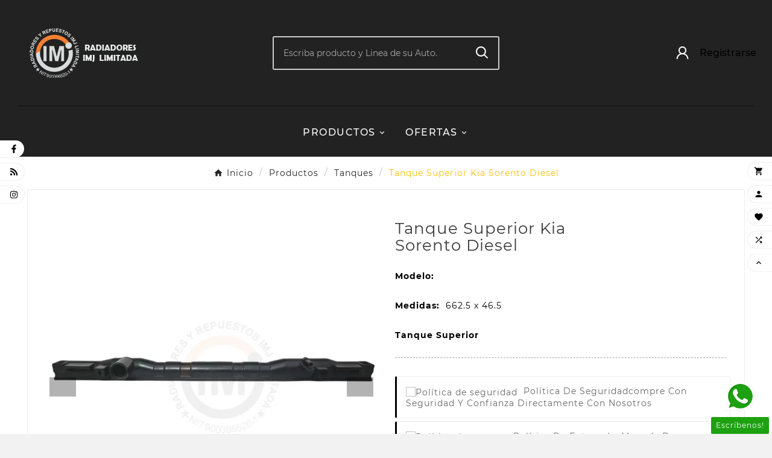

--- FILE ---
content_type: text/html; charset=utf-8
request_url: https://radiadoresimj.com.co/es/tanques/474-tanque-superior-kia-sorento-diesel-.html
body_size: 17244
content:
<!doctype html><html lang="es"><head>    <meta charset="utf-8"><meta http-equiv="x-ua-compatible" content="ie=edge"><link rel="canonical" href="https://radiadoresimj.com.co/es/tanques/474-tanque-superior-kia-sorento-diesel-.html"><script type="application/ld+json">
  {
    "@context": "https://schema.org",
    "@type": "Organization",
    "name" : "Radiadoresimj",
    "url" : "https://radiadoresimj.com.co/es/",
    "logo": {
      "@type": "ImageObject",
      "url":"https://radiadoresimj.com.co/img/radiadoresimj-logo-1680232702.jpg"
    }
  }
</script>  <script type="application/ld+json">
  {
    "@context": "https://schema.org",
    "@type": "WebPage",
    "isPartOf": {
      "@type": "WebSite",
      "url":  "https://radiadoresimj.com.co/es/",
      "name": "Radiadoresimj"
    },
    "name": "Tanque Superior Kia Sorento Diesel",
    "url":  "https://radiadoresimj.com.co/es/tanques/474-tanque-superior-kia-sorento-diesel-.html"
  }
</script>     <script type="application/ld+json">
    {
      "@context": "https://schema.org",
      "@type": "BreadcrumbList",
      "itemListElement": [
                      {
              "@type": "ListItem",
              "position": 1,
              "name": "Inicio",
              "item": "https://radiadoresimj.com.co/es/"
              },                        {
              "@type": "ListItem",
              "position": 2,
              "name": "Productos",
              "item": "https://radiadoresimj.com.co/es/6-productos"
              },                        {
              "@type": "ListItem",
              "position": 3,
              "name": "Tanques",
              "item": "https://radiadoresimj.com.co/es/7-tanques"
              },                        {
              "@type": "ListItem",
              "position": 4,
              "name": "Tanque Superior Kia Sorento Diesel",
              "item": "https://radiadoresimj.com.co/es/tanques/474-tanque-superior-kia-sorento-diesel-.html"
              }            ]
          }
  </script> <script type="application/ld+json">
  {
    "@context": "https://schema.org/",
    "@type": "Product",
    "name": "Tanque Superior Kia Sorento Diesel",
    "description": "Modelo:   Medidas:   662.5 x 46.5 Tanque Superior ",
    "category": "Tanques",
    "image" :"https://radiadoresimj.com.co/1171-home_default/tanque-superior-kia-sorento-diesel-.jpg",    "sku": "TPSKSKI069",
    "mpn": "KI069",
        "brand": {
      "@type": "Thing",
      "name": "Radiadoresimj"
    },                        }
</script>  <title>Tanque Superior Kia Sorento Diesel</title><meta name="description" content="Modelo:   Medidas:   662.5 x 46.5 Tanque Superior "><meta name="keywords" content=""><link rel="alternate" href="https://radiadoresimj.com.co/es/tanques/474-tanque-superior-kia-sorento-diesel-.html" hreflang="es"><link rel="alternate" href="https://radiadoresimj.com.co/ve/stationery/474-tanque-derecho-international-4400-caregato.html" hreflang="es-co"><meta property="og:title" content="Tanque Superior Kia Sorento Diesel" /><meta property="og:description" content="Modelo:   Medidas:   662.5 x 46.5 Tanque Superior " /><meta property="og:url" content="https://radiadoresimj.com.co/es/tanques/474-tanque-superior-kia-sorento-diesel-.html" /><meta property="og:site_name" content="Radiadoresimj" /><meta name="viewport" content="width=device-width, initial-scale=1"><link rel="icon" type="image/vnd.microsoft.icon" href="https://radiadoresimj.com.co/img/favicon.ico?1680232702"><link rel="shortcut icon" type="image/x-icon" href="https://radiadoresimj.com.co/img/favicon.ico?1680232702"><link rel="stylesheet" href="https://fonts.googleapis.com/css?family=Montserrat:regular,700%7CPoppins:300,regular,500,600,700&amp;subset=latin%2Clatin-ext" type="text/css" media="all"><link rel="stylesheet" href="https://radiadoresimj.com.co/themes/v1_furnisure_39/assets/cache/theme-0bd6d6185.css" type="text/css" media="all"><script>var ASPath = "\/modules\/pm_advancedsearch4\/";var ASSearchUrl = "https:\/\/radiadoresimj.com.co\/es\/module\/pm_advancedsearch4\/advancedsearch4";var LS_Meta = {"v":"6.6.9"};var TVCMSCUSTOMSETTING_BOTTOM_OPTION = "0";var TVCMSCUSTOMSETTING_DARK_MODE_INPUT = "0";var TVCMSCUSTOMSETTING_HOVER_IMG = "1";var TVCMSCUSTOMSETTING_MAIN_MENU_STICKY = "1";var TVCMSCUSTOMSETTING_PRODUCT_PAGE_BOTTOM_STICKY_STATUS = "1";var TVCMSCUSTOMSETTING_VERTICAL_MENU_OPEN = "0";var TVCMSCUSTOMSETTING_WOW_JS = "0";var TVCMSCUSTOMSETTING_iso_code_country = "US";var TVCMSFRONTSIDE_THEME_SETTING_SHOW = "0";var as4_orderBySalesAsc = "Ventas: primero las menores";var as4_orderBySalesDesc = "Ventas: primero las mayores";var baseDir = "https:\/\/radiadoresimj.com.co\/";var getThemeOptionsLink = "https:\/\/radiadoresimj.com.co\/es\/module\/tvcmsthemeoptions\/default";var gettvcmsbestsellerproductslink = "https:\/\/radiadoresimj.com.co\/es\/module\/tvcmsbestsellerproducts\/default";var gettvcmscategoryproductlink = "https:\/\/radiadoresimj.com.co\/es\/module\/tvcmscategoryproduct\/default";var gettvcmsmegamenulink = "https:\/\/radiadoresimj.com.co\/es\/module\/tvcmsmegamenu\/default";var gettvcmsnewproductslink = "https:\/\/radiadoresimj.com.co\/es\/module\/tvcmsnewproducts\/default";var gettvcmsspecialproductslink = "https:\/\/radiadoresimj.com.co\/es\/module\/tvcmsspecialproducts\/default";var prestashop = {"cart":{"products":[],"totals":{"total":{"type":"total","label":"Total","amount":0,"value":"0,00\u00a0$"},"total_including_tax":{"type":"total","label":"Total (impuestos incl.)","amount":0,"value":"0,00\u00a0$"},"total_excluding_tax":{"type":"total","label":"Total (impuestos excl.)","amount":0,"value":"0,00\u00a0$"}},"subtotals":{"products":{"type":"products","label":"Subtotal","amount":0,"value":"0,00\u00a0$"},"discounts":null,"shipping":{"type":"shipping","label":"Transporte","amount":0,"value":""},"tax":null},"products_count":0,"summary_string":"0 art\u00edculos","vouchers":{"allowed":1,"added":[]},"discounts":[],"minimalPurchase":0,"minimalPurchaseRequired":""},"currency":{"name":"Peso colombiano","iso_code":"COP","iso_code_num":"170","sign":"$"},"customer":{"lastname":null,"firstname":null,"email":null,"birthday":null,"newsletter":null,"newsletter_date_add":null,"optin":null,"website":null,"company":null,"siret":null,"ape":null,"is_logged":false,"gender":{"type":null,"name":null},"addresses":[]},"language":{"name":"Colombia (Spanish)","iso_code":"es","locale":"es-ES","language_code":"es","is_rtl":"0","date_format_lite":"d\/m\/Y","date_format_full":"d\/m\/Y H:i:s","id":1},"page":{"title":"","canonical":null,"meta":{"title":"Tanque Superior Kia Sorento Diesel","description":"Modelo:\u00a0 \nMedidas:\u00a0  662.5 x 46.5 Tanque\u00a0Superior ","keywords":"","robots":"index"},"page_name":"product","body_classes":{"lang-es":true,"lang-rtl":false,"country-US":true,"currency-COP":true,"layout-full-width":true,"page-product":true,"tax-display-disabled":true,"product-id-474":true,"product-Tanque Superior Kia Sorento Diesel":true,"product-id-category-7":true,"product-id-manufacturer-3":true,"product-id-supplier-0":true,"product-available-for-order":true},"admin_notifications":[]},"shop":{"name":"Radiadoresimj","logo":"https:\/\/radiadoresimj.com.co\/img\/radiadoresimj-logo-1680232702.jpg","stores_icon":"https:\/\/radiadoresimj.com.co\/img\/logo_stores.png","favicon":"https:\/\/radiadoresimj.com.co\/img\/favicon.ico"},"urls":{"base_url":"https:\/\/radiadoresimj.com.co\/","current_url":"https:\/\/radiadoresimj.com.co\/es\/tanques\/474-tanque-superior-kia-sorento-diesel-.html","shop_domain_url":"https:\/\/radiadoresimj.com.co","img_ps_url":"https:\/\/radiadoresimj.com.co\/img\/","img_cat_url":"https:\/\/radiadoresimj.com.co\/img\/c\/","img_lang_url":"https:\/\/radiadoresimj.com.co\/img\/l\/","img_prod_url":"https:\/\/radiadoresimj.com.co\/img\/p\/","img_manu_url":"https:\/\/radiadoresimj.com.co\/img\/m\/","img_sup_url":"https:\/\/radiadoresimj.com.co\/img\/su\/","img_ship_url":"https:\/\/radiadoresimj.com.co\/img\/s\/","img_store_url":"https:\/\/radiadoresimj.com.co\/img\/st\/","img_col_url":"https:\/\/radiadoresimj.com.co\/img\/co\/","img_url":"https:\/\/radiadoresimj.com.co\/themes\/v1_furnisure_39\/assets\/img\/","css_url":"https:\/\/radiadoresimj.com.co\/themes\/v1_furnisure_39\/assets\/css\/","js_url":"https:\/\/radiadoresimj.com.co\/themes\/v1_furnisure_39\/assets\/js\/","pic_url":"https:\/\/radiadoresimj.com.co\/upload\/","pages":{"address":"https:\/\/radiadoresimj.com.co\/es\/direccion","addresses":"https:\/\/radiadoresimj.com.co\/es\/direcciones","authentication":"https:\/\/radiadoresimj.com.co\/es\/iniciar-sesion","cart":"https:\/\/radiadoresimj.com.co\/es\/carrito","category":"https:\/\/radiadoresimj.com.co\/es\/index.php?controller=category","cms":"https:\/\/radiadoresimj.com.co\/es\/index.php?controller=cms","contact":"https:\/\/radiadoresimj.com.co\/es\/contactenos","discount":"https:\/\/radiadoresimj.com.co\/es\/descuento","guest_tracking":"https:\/\/radiadoresimj.com.co\/es\/seguimiento-pedido-invitado","history":"https:\/\/radiadoresimj.com.co\/es\/historial-compra","identity":"https:\/\/radiadoresimj.com.co\/es\/datos-personales","index":"https:\/\/radiadoresimj.com.co\/es\/","my_account":"https:\/\/radiadoresimj.com.co\/es\/mi-cuenta","order_confirmation":"https:\/\/radiadoresimj.com.co\/es\/confirmacion-pedido","order_detail":"https:\/\/radiadoresimj.com.co\/es\/index.php?controller=order-detail","order_follow":"https:\/\/radiadoresimj.com.co\/es\/seguimiento-pedido","order":"https:\/\/radiadoresimj.com.co\/es\/pedido","order_return":"https:\/\/radiadoresimj.com.co\/es\/index.php?controller=order-return","order_slip":"https:\/\/radiadoresimj.com.co\/es\/facturas-abono","pagenotfound":"https:\/\/radiadoresimj.com.co\/es\/pagina-no-encontrada","password":"https:\/\/radiadoresimj.com.co\/es\/recuperar-contrase\u00f1a","pdf_invoice":"https:\/\/radiadoresimj.com.co\/es\/index.php?controller=pdf-invoice","pdf_order_return":"https:\/\/radiadoresimj.com.co\/es\/index.php?controller=pdf-order-return","pdf_order_slip":"https:\/\/radiadoresimj.com.co\/es\/index.php?controller=pdf-order-slip","prices_drop":"https:\/\/radiadoresimj.com.co\/es\/productos-rebajados","product":"https:\/\/radiadoresimj.com.co\/es\/index.php?controller=product","search":"https:\/\/radiadoresimj.com.co\/es\/busqueda","sitemap":"https:\/\/radiadoresimj.com.co\/es\/mapa del sitio","stores":"https:\/\/radiadoresimj.com.co\/es\/tiendas","supplier":"https:\/\/radiadoresimj.com.co\/es\/proveedor","register":"https:\/\/radiadoresimj.com.co\/es\/iniciar-sesion?create_account=1","order_login":"https:\/\/radiadoresimj.com.co\/es\/pedido?login=1"},"alternative_langs":{"es":"https:\/\/radiadoresimj.com.co\/es\/tanques\/474-tanque-superior-kia-sorento-diesel-.html","es-co":"https:\/\/radiadoresimj.com.co\/ve\/stationery\/474-tanque-derecho-international-4400-caregato.html"},"theme_assets":"\/themes\/v1_furnisure_39\/assets\/","actions":{"logout":"https:\/\/radiadoresimj.com.co\/es\/?mylogout="},"no_picture_image":{"bySize":{"side_product_default":{"url":"https:\/\/radiadoresimj.com.co\/img\/p\/es-default-side_product_default.jpg","width":86,"height":86},"small_default":{"url":"https:\/\/radiadoresimj.com.co\/img\/p\/es-default-small_default.jpg","width":98,"height":98},"cart_default":{"url":"https:\/\/radiadoresimj.com.co\/img\/p\/es-default-cart_default.jpg","width":125,"height":125},"add_cart_def":{"url":"https:\/\/radiadoresimj.com.co\/img\/p\/es-default-add_cart_def.jpg","width":200,"height":200},"home_default":{"url":"https:\/\/radiadoresimj.com.co\/img\/p\/es-default-home_default.jpg","width":303,"height":359},"medium_default":{"url":"https:\/\/radiadoresimj.com.co\/img\/p\/es-default-medium_default.jpg","width":452,"height":452},"pd_custom":{"url":"https:\/\/radiadoresimj.com.co\/img\/p\/es-default-pd_custom.jpg","width":452,"height":452},"pd4_def":{"url":"https:\/\/radiadoresimj.com.co\/img\/p\/es-default-pd4_def.jpg","width":724,"height":724},"large_default":{"url":"https:\/\/radiadoresimj.com.co\/img\/p\/es-default-large_default.jpg","width":800,"height":800}},"small":{"url":"https:\/\/radiadoresimj.com.co\/img\/p\/es-default-side_product_default.jpg","width":86,"height":86},"medium":{"url":"https:\/\/radiadoresimj.com.co\/img\/p\/es-default-home_default.jpg","width":303,"height":359},"large":{"url":"https:\/\/radiadoresimj.com.co\/img\/p\/es-default-large_default.jpg","width":800,"height":800},"legend":""}},"configuration":{"display_taxes_label":false,"display_prices_tax_incl":false,"is_catalog":true,"show_prices":false,"opt_in":{"partner":false},"quantity_discount":{"type":"discount","label":"Descuento unitario"},"voucher_enabled":1,"return_enabled":0},"field_required":[],"breadcrumb":{"links":[{"title":"Inicio","url":"https:\/\/radiadoresimj.com.co\/es\/"},{"title":"Productos","url":"https:\/\/radiadoresimj.com.co\/es\/6-productos"},{"title":"Tanques","url":"https:\/\/radiadoresimj.com.co\/es\/7-tanques"},{"title":"Tanque Superior Kia Sorento Diesel","url":"https:\/\/radiadoresimj.com.co\/es\/tanques\/474-tanque-superior-kia-sorento-diesel-.html"}],"count":4},"link":{"protocol_link":"https:\/\/","protocol_content":"https:\/\/"},"time":1768961827,"static_token":"55192fc3850c649c36c41320af6cf58d","token":"43df6a1d9ed8d3c1f90e542fe76bed13","debug":false};var prestashopFacebookAjaxController = "https:\/\/radiadoresimj.com.co\/es\/module\/ps_facebook\/Ajax";var psemailsubscription_subscription = "https:\/\/radiadoresimj.com.co\/es\/module\/ps_emailsubscription\/subscription";var psr_icon_color = "#F19D76";var static_token = "55192fc3850c649c36c41320af6cf58d";var tvMainSmartSpeed = "600";var tvcms_setting = true;var tvthemename = "v1_furnisure_39";var wish_link = "https:\/\/radiadoresimj.com.co\/es\/module\/tvcmswishlist\/mywishlist";</script><meta name="generator" content="Powered by Creative Slider 6.6.9 - Multi-Purpose, Responsive, Parallax, Mobile-Friendly Slider Module for PrestaShop." />      <style>         .seosa_label_hint_1 {             display: none;             position: absolute;             background: #000000;             color: white;             border-radius: 3px;                             top: 0;                           left: -10px;                 margin-left: -150px;                                 z-index: 1000;             opacity: 1;             width: 150px;             padding: 5px;         }         .seosa_label_hint_1:after {             border-bottom: solid transparent 7px;             border-top: solid transparent 7px;                     border-left: solid #000000 10px;                     top: 10%;             content: " ";             height: 0;                     left: 100%;                       position: absolute;             width: 0;         }     </style>     <style>         .seosa_label_hint_2 {             display: none;             position: absolute;             background: #000000;             color: white;             border-radius: 3px;                             top: 80px;                         z-index: 1000;             opacity: 1;             width: 150px;             padding: 5px;         }         .seosa_label_hint_2:after {             border-bottom: solid transparent 7px;             border-top: solid transparent 7px;                   top: 10%;             content: " ";             height: 0;                     position: absolute;             width: 0;         }     </style>     <style>         .seosa_label_hint_3 {             display: none;             position: absolute;             background: #000000;             color: white;             border-radius: 3px;                             top: 80px;                         z-index: 1000;             opacity: 1;             width: 150px;             padding: 5px;         }         .seosa_label_hint_3:after {             border-bottom: solid transparent 7px;             border-top: solid transparent 7px;                   top: 10%;             content: " ";             height: 0;                     position: absolute;             width: 0;         }     </style>     <style>         .seosa_label_hint_4 {             display: none;             position: absolute;             background: #000000;             color: white;             border-radius: 3px;                             top: 0;                           right: -10px;                 margin-right: -150px;                                 z-index: 1000;             opacity: 1;             width: 150px;             padding: 5px;         }         .seosa_label_hint_4:after {             border-bottom: solid transparent 7px;             border-top: solid transparent 7px;                     border-right: solid #000000 10px;                     top: 10%;             content: " ";             height: 0;                     right: 100%;                       position: absolute;             width: 0;         }     </style>     <style>         .seosa_label_hint_5 {             display: none;             position: absolute;             background: #000000;             color: white;             border-radius: 3px;                             top: 80px;                         z-index: 1000;             opacity: 1;             width: 150px;             padding: 5px;         }         .seosa_label_hint_5:after {             border-bottom: solid transparent 7px;             border-top: solid transparent 7px;                   top: 10%;             content: " ";             height: 0;                     position: absolute;             width: 0;         }     </style>     <style>         .seosa_label_hint_6 {             display: none;             position: absolute;             background: #000000;             color: white;             border-radius: 3px;                             top: 80px;                         z-index: 1000;             opacity: 1;             width: 150px;             padding: 5px;         }         .seosa_label_hint_6:after {             border-bottom: solid transparent 7px;             border-top: solid transparent 7px;                   top: 10%;             content: " ";             height: 0;                     position: absolute;             width: 0;         }     </style>     <style>         .seosa_label_hint_7 {             display: none;             position: absolute;             background: #000000;             color: white;             border-radius: 3px;                             top: 80px;                         z-index: 1000;             opacity: 1;             width: 150px;             padding: 5px;         }         .seosa_label_hint_7:after {             border-bottom: solid transparent 7px;             border-top: solid transparent 7px;                   top: 10%;             content: " ";             height: 0;                     position: absolute;             width: 0;         }     </style>     <style>         .seosa_label_hint_8 {             display: none;             position: absolute;             background: #000000;             color: white;             border-radius: 3px;                             top: 0;                           left: -10px;                 margin-left: -150px;                                 z-index: 1000;             opacity: 1;             width: 150px;             padding: 5px;         }         .seosa_label_hint_8:after {             border-bottom: solid transparent 7px;             border-top: solid transparent 7px;                     border-left: solid #000000 10px;                     top: 10%;             content: " ";             height: 0;                     left: 100%;                       position: absolute;             width: 0;         }     </style>     <style>         .seosa_label_hint_9 {             display: none;             position: absolute;             background: #000000;             color: white;             border-radius: 3px;                             top: 80px;                         z-index: 1000;             opacity: 1;             width: 150px;             padding: 5px;         }         .seosa_label_hint_9:after {             border-bottom: solid transparent 7px;             border-top: solid transparent 7px;                   top: 10%;             content: " ";             height: 0;                     position: absolute;             width: 0;         }     </style>     <style>         .seosa_label_hint_10 {             display: none;             position: absolute;             background: #000000;             color: white;             border-radius: 3px;                             top: 0;                           right: -10px;                 margin-right: -150px;                                 z-index: 1000;             opacity: 1;             width: 150px;             padding: 5px;         }         .seosa_label_hint_10:after {             border-bottom: solid transparent 7px;             border-top: solid transparent 7px;                     border-right: solid #000000 10px;                     top: 10%;             content: " ";             height: 0;                     right: 100%;                       position: absolute;             width: 0;         }     </style>     <style>         .seosa_label_hint_11 {             display: none;             position: absolute;             background: #ffffff;             color: #ffffff;             border-radius: 3px;                             top: 0;                           right: -10px;                 margin-right: -150px;                                 z-index: 1000;             opacity: 0.52;             width: 150px;             padding: 5px;         }         .seosa_label_hint_11:after {             border-bottom: solid transparent 7px;             border-top: solid transparent 7px;                     border-right: solid #ffffff 10px;                     top: 10%;             content: " ";             height: 0;                     right: 100%;                       position: absolute;             width: 0;         }     </style>     <style>         .seosa_label_hint_12 {             display: none;             position: absolute;             background: #000000;             color: white;             border-radius: 3px;                             top: 80px;                         z-index: 1000;             opacity: 1;             width: 150px;             padding: 5px;         }         .seosa_label_hint_12:after {             border-bottom: solid transparent 7px;             border-top: solid transparent 7px;                   top: 10%;             content: " ";             height: 0;                     position: absolute;             width: 0;         }     </style>     <style>         .seosa_label_hint_13 {             display: none;             position: absolute;             background: #000000;             color: white;             border-radius: 3px;                             top: 80px;                         z-index: 1000;             opacity: 1;             width: 150px;             padding: 5px;         }         .seosa_label_hint_13:after {             border-bottom: solid transparent 7px;             border-top: solid transparent 7px;                   top: 10%;             content: " ";             height: 0;                     position: absolute;             width: 0;         }     </style>     <style>         .seosa_label_hint_14 {             display: none;             position: absolute;             background: #000000;             color: white;             border-radius: 3px;                             top: 80px;                         z-index: 1000;             opacity: 1;             width: 150px;             padding: 5px;         }         .seosa_label_hint_14:after {             border-bottom: solid transparent 7px;             border-top: solid transparent 7px;                   top: 10%;             content: " ";             height: 0;                     position: absolute;             width: 0;         }     </style>     <style>         .seosa_label_hint_15 {             display: none;             position: absolute;             background: #000000;             color: white;             border-radius: 3px;                             top: 0;                           right: -10px;                 margin-right: -150px;                                 z-index: 1000;             opacity: 1;             width: 150px;             padding: 5px;         }         .seosa_label_hint_15:after {             border-bottom: solid transparent 7px;             border-top: solid transparent 7px;                     border-right: solid #000000 10px;                     top: 10%;             content: " ";             height: 0;                     right: 100%;                       position: absolute;             width: 0;         }     </style>     <style>         .seosa_label_hint_16 {             display: none;             position: absolute;             background: #000000;             color: white;             border-radius: 3px;                             top: 80px;                         z-index: 1000;             opacity: 1;             width: 150px;             padding: 5px;         }         .seosa_label_hint_16:after {             border-bottom: solid transparent 7px;             border-top: solid transparent 7px;                   top: 10%;             content: " ";             height: 0;                     position: absolute;             width: 0;         }     </style>     <style>         .seosa_label_hint_17 {             display: none;             position: absolute;             background: #000000;             color: white;             border-radius: 3px;                             top: 80px;                         z-index: 1000;             opacity: 1;             width: 150px;             padding: 5px;         }         .seosa_label_hint_17:after {             border-bottom: solid transparent 7px;             border-top: solid transparent 7px;                   top: 10%;             content: " ";             height: 0;                     position: absolute;             width: 0;         }     </style>     <style>         .seosa_label_hint_18 {             display: none;             position: absolute;             background: #000000;             color: white;             border-radius: 3px;                             top: 120px;                         z-index: 1000;             opacity: 1;             width: 150px;             padding: 5px;         }         .seosa_label_hint_18:after {             border-bottom: solid transparent 7px;             border-top: solid transparent 7px;                   top: 10%;             content: " ";             height: 0;                     position: absolute;             width: 0;         }     </style> <!-- Module TvcmsInfiniteScroll for PRODUCTS --><script>
    var loginaction = '/index.php?fc=module&module=advancelogin&controller=login';    //error messages for velovalidation.js
    var empty_field = "El campo no puede estar vacío.";
    var validate_email = "Por favor introduzca una dirección de correo electrónico válida.";
    var not_image = "El archivo subido no es una imagen";
    var image_size = "tamaño de archivo de subida debe ser inferior a # d.";
    var date_err = 'Fecha debe ser válida.';
    
    
</script>     <div class="vss-ui-dialog dialogNewLoginSignup" id="vss_login_popup" style="visibility: visible; display: none;">         <div class="shield" onclick="closeLoginPopup();"></div>         <div class="window alpha30 window-absolute large">             <div class="content">                 <div class="dialog-body" style="display:block;">                                         <div id="login-signup-newDialog" class="line" style="display: block; background: url('https://radiadoresimj.com.co/modules/advancelogin/views/img/uploads/banner1.png');">                        <div class="line col-lg-6 col-md-6 col-sm-6" id="line" >                             <div class="size1of2 vss-inline-block login-vmiddle">                                 <div class="new-login-dialog-wrap vss-hidden" style="display: block;">                                      <span id="loginWithOtpFlow" class="vss-hidden" data-socialid="" data-showpopup=""></span>                                     <div>                                         <div class="login-wrap">                                             <div class="alert login_error" style="display:none;color:white;">                                                 <p class="err_text"></p> 			                    </div>                                             <div class="new-login-form">                                                 <div id="error_div"></div>                                                 <div class="title vss-font-18 bmargin10 vss-bold">INICIAR SESIÓN</div>                                                                                                  <form  id="advance_login_form">                                                     <div class="login-input-wrap">                                                         <input type="text" class="vss-input login-form-input_large user-email" id="useremail" name="login_email" onkeyup="enablelogin();" autocomplete="off" placeholder="Ingrese correo electrónico" readonly onfocus="this.removeAttribute('readonly');">                                                     </div>                                                     <div class="tmargin10 login-input-wrap">                                                         <input type="password" class="vss-input login-form-input_large user-pwd" id="userpwd" name="login_password" autocomplete="off" style="margin-top:10px;" placeholder="Introducir la contraseña" readonly onfocus="this.removeAttribute('readonly');">                                                     </div>                                                 </form>                                                  <div class="tmargin20 login-btn-wrap">                                                     <input type="button" class="submit-btn login-btn btn" style="font-size:16px;" value="INICIAR SESIÓN" onmouseover="change_color();" onmouseout="change_color_normal();" id="login_btn" onclick="validate_entry()" disabled="disabled">                                                      <div class="loading_block">                                                                                                                  <div class="loading_image"><img src='https://radiadoresimj.com.co/modules/advancelogin/views/img/front/loading.gif' height="30px">                                                     </div>                                                     </div>                                                 </div>                                                 <div class="signup_without_rightimage">                                                                                                        <a href="https://radiadoresimj.com.co/es/recuperar-contraseña" class="top" >¿Se te olvidó tu contraseña?</a>                                                  </div>                                                 <div class="vss-sign-up">                                                                                                 </div>                                                 <div class="login-social-wrap">                                                                                                     </div>                                             </div>                                         </div>                                     </div>                                 </div>                             </div>                         </div>                         <div class="divider-div" style="float: left;"></div>                                                 <div class="col-lg-6 col-md-6 col-sm-6 registerBlock vss-inline-block" style="width: 45%;">                             <div>                                 <div class="login-wrap">                                     <div class="alert alert-danger register_error" style="display:none;color:white;">                                         <p class="err_text"></p>                                     </div>                                     <div class="new-login-form">                                         <div id="error_div"></div>                                         <div class="title vss-font-18 bmargin10 vss-bold">Registro</div>                                          <form id="advance_register_form">                                             <br>                                             <div class="tmargin10 login-input-wrap">                                                 <span>título:&nbsp; &nbsp;                                                   <input type="radio" class="vss-input login-form-input_large user-title"  name="title" value="1" checked>señor.&nbsp;                                                  <input type="radio" class="vss-input login-form-input_large user-title"  name="title" value="2" checked>Señora.</span><br><br>                                             </div>                                             <div class="login-input-wrap">                                                 <input type="text"  class="vss-input login-form-input_large user-firstname" id="firstname" name="firstname" autocomplete="off" placeholder="Primer nombre" readonly onfocus="this.removeAttribute('readonly');" />                                             </div>                                             <div class="tmargin10 login-input-wrap">                                                 <input type="text" class="vss-input login-form-input_large user-lastname" id="lastname" name="lastname" autocomplete="off" placeholder="Apellido" readonly onfocus="this.removeAttribute('readonly');" />                                             </div>                                             <div class="tmargin10 login-input-wrap">                                                 <input type="text" onkeyup="enableRegister();" class="vss-input login-form-input_large user-email" id="email" name="email" autocomplete="off" placeholder="Email" readonly onfocus="this.removeAttribute('readonly');" />                                             </div>                                             <div class="tmargin10 login-input-wrap">                                                 <input type="password" class="vss-input login-form-input_large user-pwd" id="userpwd" name="password" autocomplete="off" style="margin-top:10px;" placeholder="Contraseña" readonly onfocus="this.removeAttribute('readonly');" />                                             </div>                                             <div class="tmargin10 login-input-wrap">                                                 <input type="date" class="vss-input login-form-input_large user-dob" id="dob" name="dob" autocomplete="off" placeholder="Fecha de nacimiento" />                                             </div>                                                                                             <div class="checkbox">                                                     <label for="newsletter">                                                         <input type="checkbox" name="newsletter" id="newsletter" value="1"  />                                                         Suscribirse a nuestro boletín de noticias!</label>                                                 </div>                                                                                                                                 </form>                                         <div class="tmargin20 login-btn-wrap">                                             <input type="button" class="submit-btn register-btn btn" style="font-size:16px;" value="Registro" onmouseover="change_color('register');" onmouseout="change_color_normal('register');" id="register_btn" onclick="validate_register()" disabled="disabled">                                             <div class="register_loading_block">                                                 <div class="loading_image" ><img src='https://radiadoresimj.com.co/modules/advancelogin/views/img/front/loading.gif' height="30px">                                                 </div>                                             </div>                                         </div>                                       </div>                                 </div>                             </div>                         </div>                                              </div>                 </div>             </div>             <span class="close-icon close" onclick="closeLoginPopup()" title="cerca"></span>         </div>     </div>      </form>      <?php /**  * NOTICE OF LICENSE  *  * Smartsupp live chat - official plugin. Smartsupp is free live chat with visitor recording.   * The plugin enables you to create a free account or sign in with existing one. Pre-integrated   * customer info with WooCommerce (you will see names and emails of signed in webshop visitors).  * Optional API for advanced chat box modifications.  *  * You must not modify, adapt or create derivative works of this source code  *  *  @author    Smartsupp  *  @copyright 2021 Smartsupp.com  *  @license   GPL-2.0+ **/  ?>  <script type="text/javascript">
            var _smartsupp = _smartsupp || {};
            _smartsupp.key = '7e03d3a33833d930259d27fbf710d4a776534674';
_smartsupp.cookieDomain = '.radiadoresimj.com.co';
_smartsupp.sitePlatform = 'Prestashop 1.7.7.8';
window.smartsupp||(function(d) {
                var s,c,o=smartsupp=function(){ o._.push(arguments)};o._=[];
                s=d.getElementsByTagName('script')[0];c=d.createElement('script');
                c.type='text/javascript';c.charset='utf-8';c.async=true;
                c.src='//www.smartsuppchat.com/loader.js';s.parentNode.insertBefore(c,s);
            })(document);
            </script><script type="text/javascript">var _smartsupp = _smartsupp || {};
_smartsupp.key = '7e03d3a33833d930259d27fbf710d4a776534674';
window.smartsupp||(function(d) {
  var s,c,o=smartsupp=function(){ o._.push(arguments)};o._=[];
  s=d.getElementsByTagName('script')[0];c=d.createElement('script');
  c.type='text/javascript';c.charset='utf-8';c.async=true;
  c.src='https://www.smartsuppchat.com/loader.js?';s.parentNode.insertBefore(c,s);
})(document);

 Powered by Smartsupp</script><link rel="dns-prefetch" href="https://radiadoresimj.com.co" /><link rel="preconnect" href="https://radiadoresimj.com.co" crossorigin /><link rel="preload" href="https://radiadoresimj.com.co/themes/v1_furnisure_39/assets/css/570eb83859dc23dd0eec423a49e147fe.woff2" as="font" type="font/woff2" crossorigin /><link as="style" rel="stylesheet preload" type="text/css" href="https://radiadoresimj.com.co/themes/v1_furnisure_39/assets/css/material-fonts.css" /><link as="style" rel="stylesheet preload" type="text/css" href="https://radiadoresimj.com.co/themes/v1_furnisure_39/assets/css/montserrat.css" /><link as="style" rel="stylesheet preload" type="text/css" href="https://radiadoresimj.com.co/themes/v1_furnisure_39/assets/css/radiantly-signature.css" /><meta content="width=device-width, initial-scale=1" name="viewport"><meta property="og:type" content="product"><meta property="og:url" content="https://radiadoresimj.com.co/es/tanques/474-tanque-superior-kia-sorento-diesel-.html"><meta property="og:title" content="Tanque Superior Kia Sorento Diesel"><meta property="og:site_name" content="Radiadoresimj"><meta property="og:description" content="Modelo:   Medidas:   662.5 x 46.5 Tanque Superior "><meta property="og:image" content="https://radiadoresimj.com.co/1171-large_default/tanque-superior-kia-sorento-diesel-.jpg"><meta property="product:pretax_price:amount" content="0"><meta property="product:pretax_price:currency" content="COP"><meta property="product:price:amount" content="0"><meta property="product:price:currency" content="COP"></head><body id="product" class="lang-es country-us currency-cop layout-full-width page-product tax-display-disabled product-id-474 product-tanque-superior-kia-sorento-diesel product-id-category-7 product-id-manufacturer-3 product-id-supplier-0 product-available-for-order text1-dark  text2-dark"  data-mouse-hover-img='1' data-menu-sticky='1'><main><div class="tv-main-div" >    <header id="header">    <div class="tvcmsdesktop-top-header-wrapper header-2" data-header-layout="2"><div class='tvheader-offer-wrapper tvforce-hide'></div><div class='container-fluid tvcmsdesktop-top-second hidden-md-down'><div class="container"><div class="row tvcmsdesktop-top-header-box"><div class='col-lg-4 col-md-4 col-xl-4 col-sm-12 tvcms-header-logo-wrapper'><div class="hidden-sm-down tvcms-header-logo" id="tvcmsdesktop-logo"><div class="tv-header-logo"><a href="https://radiadoresimj.com.co/"><img class="logo img-responsive" src="https://radiadoresimj.com.co/img/radiadoresimj-logo-1680232702.jpg" alt="Radiadoresimj" height="35" width="201"></a></div></div></div><div class="col-lg-4 col-md-4 col-xl-4 col-sm-12 tvcmsheader-search"><div class='tvcmssearch-wrapper' id="_desktop_search">    <div class="search-widget tvcmsheader-search" data-search-controller-url="//radiadoresimj.com.co/es/busqueda"><div class="tvsearch-top-wrapper"><div class="tvheader-sarch-display"><div class="tvheader-search-display-icon"><div class="tvsearch-open"><svg aria-hidden="true" focusable="false" width="30px" height="30px" style="-ms-transform: rotate(360deg); -webkit-transform: rotate(360deg); transform: rotate(360deg);" preserveaspectratio="xMidYMid meet" viewbox="0 0 24 24"><g fill="none"><path d="M10 2.75a7.25 7.25 0 0 1 5.63 11.819l4.9 4.9a.75.75 0 0 1-.976 1.134l-.084-.073l-4.901-4.9A7.25 7.25 0 1 1 10 2.75zm0 1.5a5.75 5.75 0 1 0 0 11.5a5.75 5.75 0 0 0 0-11.5z" fill="#ffffff"></path></g></svg></div><div class="tvsearch-close"><i class='material-icons'>&#xe5cd;</i></div></div></div><div class="tvsearch-header-display-wrappper tvsearch-header-display-full"><form method="get" action="//radiadoresimj.com.co/es/busqueda"><input type="hidden" name="controller" value="search" /><div class="tvheader-top-search"><div class="tvheader-top-search-wrapper-info-box"><input type="text" name="s" class='tvcmssearch-words' placeholder="Escriba producto y Linea de su Auto." aria-label="Buscar" autocomplete="off" /></div></div><div class="tvheader-top-search-wrapper"><button type="submit" class="tvheader-search-btn" aria-label="Search"><svg version="1.1" id="Layer_1" x="0px" y="0px" width="21px" height="21px" viewbox="0 0 15 15" style="enable-background:new 0 0 14.5 14.5;" xml:space="preserve"><g id="XMLID_3_"><g id="XMLID_1_"><path id="XMLID_15_" style="fill:#ffffff;" d="M6,1.5c2.5,0,4.5,2,4.5,4.5s-2,4.5-4.5,4.5S1.5,8.5,1.5,6S3.5,1.5,6,1.5 M6,0C2.7,0,0,2.7,0,6s2.7,6,6,6s6-2.7,6-6S9.3,0,6,0L6,0z"></path></g><rect id="XMLID_2_" x="9.3" y="11.3" transform="matrix(0.7071 0.7071 -0.7071 0.7071 12.0186 -5.0156)" style="fill:#ffffff;" width="5.5" height="1.5"></rect></g></svg></button></div></form><div class='tvsearch-result'></div></div></div></div></div></div><div class="col-lg-4 col-md-4 col-xl-4 col-sm-12 tvcmsheader-nav-right"><div class="tv-contact-account-cart-wrapper"><div id='tvcmsdesktop-account-button'><div class="tv-header-account tv-account-wrapper tvcms-header-myaccount"><button class="btn-unstyle tv-myaccount-btn tv-myaccount-btn-desktop" name="User Icon" aria-label="User Icon"><svg aria-hidden="true" focusable="false" width="27px" height="27px" style="-ms-transform: rotate(360deg); -webkit-transform: rotate(360deg); transform: rotate(360deg);" preserveaspectratio="xMidYMid meet" viewbox="0 0 1024 1024"><path d="M858.5 763.6a374 374 0 0 0-80.6-119.5a375.63 375.63 0 0 0-119.5-80.6c-.4-.2-.8-.3-1.2-.5C719.5 518 760 444.7 760 362c0-137-111-248-248-248S264 225 264 362c0 82.7 40.5 156 102.8 201.1c-.4.2-.8.3-1.2.5c-44.8 18.9-85 46-119.5 80.6a375.63 375.63 0 0 0-80.6 119.5A371.7 371.7 0 0 0 136 901.8a8 8 0 0 0 8 8.2h60c4.4 0 7.9-3.5 8-7.8c2-77.2 33-149.5 87.8-204.3c56.7-56.7 132-87.9 212.2-87.9s155.5 31.2 212.2 87.9C779 752.7 810 825 812 902.2c.1 4.4 3.6 7.8 8 7.8h60a8 8 0 0 0 8-8.2c-1-47.8-10.9-94.3-29.5-138.2zM512 534c-45.9 0-89.1-17.9-121.6-50.4S340 407.9 340 362c0-45.9 17.9-89.1 50.4-121.6S466.1 190 512 190s89.1 17.9 121.6 50.4S684 316.1 684 362c0 45.9-17.9 89.1-50.4 121.6S557.9 534 512 534z" fill="#ffffff"></path><rect x="0" y="0" width="1024" height="1024" fill="rgba(0, 0, 0, 0)"></rect></svg><span>Registrarse</span></button><ul class="dropdown-menu tv-account-dropdown tv-dropdown"><li class="tvcms-signin"><div id="tvcmsdesktop-user-info" class="tvcms-header-sign user-info tvheader-sign"><a href="https://radiadoresimj.com.co/es/mi-cuenta" class="tvhedaer-sign-btn" title="Log into your customer account" rel="nofollow"><i class="material-icons">&#xe7fd;</i><span class="tvhedaer-sign-span">Iniciar sesión</span></a></div></li><li class="ttvcms-wishlist-icon"><script>var wishlistProductsIds='';var baseDir ='https://radiadoresimj.com.co/';var static_token='55192fc3850c649c36c41320af6cf58d';var isLogged ='0';var loggin_required='You must be logged in to manage your wishlist.';var added_to_wishlist ='The product was successfully added to your wishlist.';var mywishlist_url='https://radiadoresimj.com.co/es/module/tvcmswishlist/mywishlist';var isLoggedWishlist=false;</script><div id="_desktop_wishtlistTop" class="pull-right tvcmsdesktop-view-wishlist"><a class="wishtlist_top tvdesktop-wishlist" href="https://radiadoresimj.com.co/es/module/tvcmswishlist/mywishlist"><div class="tvwishlist-icon"><i class='material-icons'>&#xe87d;</i></div><div class="tvwishlist-name"><span>lista de deseos</span><span class="cart-wishlist-number tvwishlist-number">(0)</span></div></a></div></li><li class="tvheader-compare"><div class="tvcmsdesktop-view-compare"><a class="link_wishlist tvdesktop-view-compare tvcmscount-compare-product" href="https://radiadoresimj.com.co/es/module/tvcmsproductcompare/productcomparelist" title="Product Compare"><div class="tvdesktop-compare-icon"><i class='material-icons'>&#xe043;</i></div><div class="tvdesktop-view-compare-name"> comparar  <span class="count-product">(0)</span></div></a></div></li><li class="tvheader-language"><div id="tvcmsdesktop-language-selector" class="tvcms-header-language tvheader-language-wrapper"><div class="tvheader-language-btn-wrapper"><button class="btn-unstyle tv-language-btn"> <img class="lang-flag tv-img-responsive" src="https://radiadoresimj.com.co/img/l/1.jpg" alt="Colombia" height="11px" width="16px" /><span class="tv-language-span">Colombia</span><i class="material-icons expand-more">&#xe313;</i></button><ul class="tv-language-dropdown tv-dropdown"><li class="current" ><a href="https://radiadoresimj.com.co/es/tanques/474-tanque-superior-kia-sorento-diesel-.html" title='Colombia'><img class="lang-flag tv-img-responsive" src="https://radiadoresimj.com.co/img/l/1.jpg" alt="Colombia" height="11px" width="16px" /><span>Colombia</span></a></li><li ><a href="https://radiadoresimj.com.co/ve/stationery/474-tanque-derecho-international-4400-caregato.html" title='Venezuela'><img class="lang-flag tv-img-responsive" src="https://radiadoresimj.com.co/img/l/2.jpg" alt="Venezuela" height="11px" width="16px" /><span>Venezuela</span></a></li></ul></div></div></li><li class="tvheader-currency"></li></ul></div></div><div id="_desktop_cart_manage" class="tvcms-header-cart"></div></div></div></div></div></div><div class="tvcms-header-menu-offer-wrapper tvcmsheader-sticky"><div class="position-static tvcms-header-menu"><div class='tvcmsmain-menu-wrapper container'><div id='tvdesktop-megamenu'></div></div><div class="tvcmsdesktop-contact tvforce-hide"><div id="_desktop_contact_link" class=""><div id="contact-link"><a href="tel:"><i class='material-icons'>&#xe0b0;</i></a></div></div></div></div></div></div>    <div id='tvcms-mobile-view-header' class="hidden-lg-up tvheader-mobile-layout mh1 mobile-header-1" data-header-mobile-layout="1"><div class="tvcmsmobile-top-wrapper"><div class='tvmobileheader-offer-wrapper col-sm-12'></div></div><div class='tvcmsmobile-header-menu-offer-text tvcmsheader-sticky'><div class="tvcmsmobile-header-menu col-md-1 col-sm-12 col-xs-2"><div class="tvmobile-sliderbar-btn"><a href="Javascript:void(0);" title=""><i class='material-icons'>&#xe5d2;</i></a></div><div class="tvmobile-slidebar"><div class="tvmobile-dropdown-close"><a href="Javascript:void(0);"><i class='material-icons'>&#xe14c;</i></a></div><div id='tvmobile-megamenu'></div><div class="tvcmsmobile-contact"></div><div id='tvmobile-lang'></div><div id='tvmobile-curr'></div></div></div><div class="tvcmsmobile-header-logo-right-wrapper col-md-8 col-sm-12 col-xs-2"><div id='tvcmsmobile-header-logo'></div></div><div class="col-md-3 col-sm-12 col-xs-8 tvcmsmobile-cart-acount-text"><div id="tvcmsmobile-account-button"></div><div id="tvmobile-cart"></div></div></div><div class='tvcmsmobile-header-search-logo-wrapper'><div class="tvcmsmobile-header-search col-md-12 col-sm-12"><div id="tvcmsmobile-search"></div></div></div></div></header><aside id="notifications"><div class="container"></div></aside><div id="wrapper"><div id="wrappertop"></div><div class="container   tv-left-layout"><nav data-depth="4" class="breadcrumb"><ol itemscope itemtype="http://schema.org/BreadcrumbList"><li itemprop="itemListElement" itemscope itemtype="http://schema.org/ListItem"><a itemprop="item" href="https://radiadoresimj.com.co/es/"><span itemprop="name">Inicio</span></a><meta itemprop="position" content="1"></li><li itemprop="itemListElement" itemscope itemtype="http://schema.org/ListItem"><a itemprop="item" href="https://radiadoresimj.com.co/es/6-productos"><span itemprop="name">Productos</span></a><meta itemprop="position" content="2"></li><li itemprop="itemListElement" itemscope itemtype="http://schema.org/ListItem"><a itemprop="item" href="https://radiadoresimj.com.co/es/7-tanques"><span itemprop="name">Tanques</span></a><meta itemprop="position" content="3"></li><li itemprop="itemListElement" itemscope itemtype="http://schema.org/ListItem"><a itemprop="item" href="https://radiadoresimj.com.co/es/tanques/474-tanque-superior-kia-sorento-diesel-.html"><span itemprop="name">Tanque Superior Kia Sorento Diesel</span></a><meta itemprop="position" content="4"></li></ol></nav><div class="row"><div id="content-wrapper" class="col-sm-12"><div id="main" itemscope itemtype="https://schema.org/Product"><meta itemprop="url" content="https://radiadoresimj.com.co/es/tanques/474-tanque-superior-kia-sorento-diesel-.html"><div class="tvproduct-page-wrapper"><div class="tvprduct-image-info-wrapper clearfix row product-1" data-product-layout="1">    <div class="col-md-6 tv-product-page-image"><div class="page-contents product-1" id="content"><div id="zoom_html">
	<div class="uit-gallery uit-bx-slider" itemscope itemtype="http://schema.org/ImageGallery" id="thumbnails">
					<figure itemprop="associatedMedia" itemscope itemtype="http://schema.org/ImageObject">
		        <a href="//radiadoresimj.com.co/1171/tanque-superior-kia-sorento-diesel-.jpg" data-thumb="//radiadoresimj.com.co/1171-large_default/tanque-superior-kia-sorento-diesel-.jpg" itemprop="contentUrl">
		            <img data-lazy="false"   src="//radiadoresimj.com.co/1171-large_default/tanque-superior-kia-sorento-diesel-.jpg" alt="">
		        </a>
		   	</figure>
					<figure itemprop="associatedMedia" itemscope itemtype="http://schema.org/ImageObject">
		        <a href="//radiadoresimj.com.co/1172/tanque-superior-kia-sorento-diesel-.jpg" data-thumb="//radiadoresimj.com.co/1172-large_default/tanque-superior-kia-sorento-diesel-.jpg" itemprop="contentUrl">
		            <img data-lazy="false"   src="//radiadoresimj.com.co/1172-large_default/tanque-superior-kia-sorento-diesel-.jpg" alt="">
		        </a>
		   	</figure>
					<figure itemprop="associatedMedia" itemscope itemtype="http://schema.org/ImageObject">
		        <a href="//radiadoresimj.com.co/1173/tanque-superior-kia-sorento-diesel-.jpg" data-thumb="//radiadoresimj.com.co/1173-large_default/tanque-superior-kia-sorento-diesel-.jpg" itemprop="contentUrl">
		            <img data-lazy="false"   src="//radiadoresimj.com.co/1173-large_default/tanque-superior-kia-sorento-diesel-.jpg" alt="">
		        </a>
		   	</figure>
			</div>
			<div class="uit-gallery-thumbs-container"><ul id="uit-gallery-thumbs" class="uit-gallery-thumbs-list" style="display:none">
							<li class="thumb-item thumb-container"><div class="thumb"><a href=""><img width="80" src="//radiadoresimj.com.co/1171-large_default/tanque-superior-kia-sorento-diesel-.jpg" alt=""></a></div></li>
							<li class="thumb-item thumb-container"><div class="thumb"><a href=""><img width="80" src="//radiadoresimj.com.co/1172-large_default/tanque-superior-kia-sorento-diesel-.jpg" alt=""></a></div></li>
							<li class="thumb-item thumb-container"><div class="thumb"><a href=""><img width="80" src="//radiadoresimj.com.co/1173-large_default/tanque-superior-kia-sorento-diesel-.jpg" alt=""></a></div></li>
					</ul></div>


	</div></div></div><div class="col-md-6 tv-product-page-content"><div class="tvproduct-title-brandimage" itemprop="itemReviewed" itemscope itemtype="http://schema.org/Thing"><h1 class="h1" itemprop="name">Tanque Superior Kia Sorento Diesel</h1><div class="tvcms-product-brand-logo"></div></div><div id="product-description-short-474" itemscope itemprop="description" class="tvproduct-page-decs"><p><strong>Modelo:</strong>  </p> <p><strong>Medidas:</strong>   662.5 x 46.5</p> <p><strong>Tanque Superior </strong></p></div><div class="product-information tvproduct-special-desc"><div class="product-actions"><form action="https://radiadoresimj.com.co/es/carrito" method="post" id="add-to-cart-or-refresh"><input type="hidden" name="token" value="55192fc3850c649c36c41320af6cf58d"><input type="hidden" name="id_product" value="474" id="product_page_product_id"><input type="hidden" name="id_customization" value="0" id="product_customization_id"><div class="product-add-to-cart"></div></form></div></div><div id="block-reassurance"><ul><li><div class="block-reassurance-item"  style="cursor:pointer;" onclick="window.open('https://radiadoresimj.com.co/es/content/5-pago-seguro')"><img class="svg" src="/modules/blockreassurance/views/img/reassurance/pack2/security.svg" alt="Política de seguridad" height="25px" width="25px" loading="lazy"><span class="block-title">Política de seguridad</span><span>compre con seguridad y confianza directamente con nosotros</span></div></li><li><div class="block-reassurance-item" ><img class="svg" src="/modules/blockreassurance/views/img/reassurance/pack2/carrier.svg" alt="Política de entrega" height="25px" width="25px" loading="lazy"><span class="block-title">Política de entrega</span><span>La mayoría de nuestros productos incluyen domicilio a nivel local, Se hacen Envíos Nacionales </span></div></li><li><div class="block-reassurance-item" ><img class="svg" src="/modules/blockreassurance/views/img/reassurance/pack2/parcel.svg" alt="Política de devolución" height="25px" width="25px" loading="lazy"><span class="block-title">Política de devolución</span><span>consulte la Garantía del producto que esta adquiriendo</span></div></li></ul><div class="clearfix"></div></div> </div></div><div class="tabs tvproduct-description-tab clearfix"><ul class="nav nav-tabs" role="tablist"> <li class="nav-item" role="presentation"><a class="nav-link active" data-toggle="tab" href="#product-details" role="tab" aria-controls="product-details"  aria-selected="true" > Detalles del producto </a> </li> </ul><div class="tab-content clearfix" id="tab-content"><div class="tab-pane fade in" id="description" role="tabpanel"><div class="product-description cms-description"></div></div><div class="tab-pane fade in active"id="product-details"data-product="{&quot;id_shop_default&quot;:&quot;1&quot;,&quot;id_manufacturer&quot;:&quot;3&quot;,&quot;id_supplier&quot;:&quot;0&quot;,&quot;reference&quot;:&quot;TPSKSKI069&quot;,&quot;is_virtual&quot;:&quot;0&quot;,&quot;delivery_in_stock&quot;:&quot;&quot;,&quot;delivery_out_stock&quot;:&quot;&quot;,&quot;id_category_default&quot;:&quot;7&quot;,&quot;on_sale&quot;:&quot;0&quot;,&quot;online_only&quot;:&quot;0&quot;,&quot;ecotax&quot;:0,&quot;minimal_quantity&quot;:&quot;1&quot;,&quot;low_stock_threshold&quot;:null,&quot;low_stock_alert&quot;:&quot;0&quot;,&quot;price&quot;:&quot;0,00\u00a0$&quot;,&quot;unity&quot;:&quot;&quot;,&quot;unit_price_ratio&quot;:&quot;0.000000&quot;,&quot;additional_shipping_cost&quot;:&quot;0.000000&quot;,&quot;customizable&quot;:&quot;0&quot;,&quot;text_fields&quot;:&quot;0&quot;,&quot;uploadable_files&quot;:&quot;0&quot;,&quot;redirect_type&quot;:&quot;301-category&quot;,&quot;id_type_redirected&quot;:&quot;0&quot;,&quot;available_for_order&quot;:&quot;1&quot;,&quot;available_date&quot;:&quot;0000-00-00&quot;,&quot;show_condition&quot;:&quot;0&quot;,&quot;condition&quot;:&quot;new&quot;,&quot;show_price&quot;:&quot;1&quot;,&quot;indexed&quot;:&quot;1&quot;,&quot;visibility&quot;:&quot;both&quot;,&quot;cache_default_attribute&quot;:&quot;0&quot;,&quot;advanced_stock_management&quot;:&quot;0&quot;,&quot;date_add&quot;:&quot;2021-11-10 14:32:47&quot;,&quot;date_upd&quot;:&quot;2025-08-15 19:21:03&quot;,&quot;pack_stock_type&quot;:&quot;3&quot;,&quot;meta_description&quot;:&quot;&quot;,&quot;meta_keywords&quot;:&quot;&quot;,&quot;meta_title&quot;:&quot;&quot;,&quot;link_rewrite&quot;:&quot;tanque-superior-kia-sorento-diesel-&quot;,&quot;name&quot;:&quot;Tanque Superior Kia Sorento Diesel&quot;,&quot;description&quot;:&quot;&quot;,&quot;description_short&quot;:&quot;&lt;p&gt;&lt;strong&gt;Modelo:&lt;\/strong&gt;\u00a0 &lt;\/p&gt;\n&lt;p&gt;&lt;strong&gt;Medidas:&lt;\/strong&gt;\u00a0  662.5 x 46.5&lt;\/p&gt; &lt;p&gt;&lt;strong&gt;Tanque\u00a0Superior &lt;\/strong&gt;&lt;\/p&gt;&quot;,&quot;available_now&quot;:&quot;&quot;,&quot;available_later&quot;:&quot;&quot;,&quot;id&quot;:474,&quot;id_product&quot;:474,&quot;out_of_stock&quot;:2,&quot;new&quot;:0,&quot;id_product_attribute&quot;:0,&quot;quantity_wanted&quot;:1,&quot;extraContent&quot;:[],&quot;allow_oosp&quot;:0,&quot;category&quot;:&quot;tanques&quot;,&quot;category_name&quot;:&quot;Tanques&quot;,&quot;link&quot;:&quot;https:\/\/radiadoresimj.com.co\/es\/tanques\/474-tanque-superior-kia-sorento-diesel-.html&quot;,&quot;attribute_price&quot;:0,&quot;price_tax_exc&quot;:0,&quot;price_without_reduction&quot;:0,&quot;reduction&quot;:0,&quot;specific_prices&quot;:false,&quot;quantity&quot;:1,&quot;quantity_all_versions&quot;:1,&quot;id_image&quot;:&quot;es-default&quot;,&quot;features&quot;:[{&quot;name&quot;:&quot;Marca&quot;,&quot;value&quot;:&quot;Kia&quot;,&quot;id_feature&quot;:&quot;2&quot;,&quot;position&quot;:&quot;1&quot;},{&quot;name&quot;:&quot;Linea&quot;,&quot;value&quot;:&quot;Sorento&quot;,&quot;id_feature&quot;:&quot;3&quot;,&quot;position&quot;:&quot;2&quot;},{&quot;name&quot;:&quot;repuesto&quot;,&quot;value&quot;:&quot;\u00a0Tanques&quot;,&quot;id_feature&quot;:&quot;8&quot;,&quot;position&quot;:&quot;7&quot;}],&quot;attachments&quot;:[],&quot;virtual&quot;:0,&quot;pack&quot;:0,&quot;packItems&quot;:[],&quot;nopackprice&quot;:0,&quot;customization_required&quot;:false,&quot;rate&quot;:0,&quot;tax_name&quot;:&quot;&quot;,&quot;ecotax_rate&quot;:0,&quot;unit_price&quot;:&quot;&quot;,&quot;customizations&quot;:{&quot;fields&quot;:[]},&quot;id_customization&quot;:0,&quot;is_customizable&quot;:false,&quot;show_quantities&quot;:false,&quot;quantity_label&quot;:&quot;Art\u00edculo&quot;,&quot;quantity_discounts&quot;:[],&quot;customer_group_discount&quot;:0,&quot;images&quot;:[{&quot;bySize&quot;:{&quot;side_product_default&quot;:{&quot;url&quot;:&quot;https:\/\/radiadoresimj.com.co\/1171-side_product_default\/tanque-superior-kia-sorento-diesel-.jpg&quot;,&quot;width&quot;:86,&quot;height&quot;:86},&quot;small_default&quot;:{&quot;url&quot;:&quot;https:\/\/radiadoresimj.com.co\/1171-small_default\/tanque-superior-kia-sorento-diesel-.jpg&quot;,&quot;width&quot;:98,&quot;height&quot;:98},&quot;cart_default&quot;:{&quot;url&quot;:&quot;https:\/\/radiadoresimj.com.co\/1171-cart_default\/tanque-superior-kia-sorento-diesel-.jpg&quot;,&quot;width&quot;:125,&quot;height&quot;:125},&quot;add_cart_def&quot;:{&quot;url&quot;:&quot;https:\/\/radiadoresimj.com.co\/1171-add_cart_def\/tanque-superior-kia-sorento-diesel-.jpg&quot;,&quot;width&quot;:200,&quot;height&quot;:200},&quot;home_default&quot;:{&quot;url&quot;:&quot;https:\/\/radiadoresimj.com.co\/1171-home_default\/tanque-superior-kia-sorento-diesel-.jpg&quot;,&quot;width&quot;:303,&quot;height&quot;:359},&quot;medium_default&quot;:{&quot;url&quot;:&quot;https:\/\/radiadoresimj.com.co\/1171-medium_default\/tanque-superior-kia-sorento-diesel-.jpg&quot;,&quot;width&quot;:452,&quot;height&quot;:452},&quot;pd_custom&quot;:{&quot;url&quot;:&quot;https:\/\/radiadoresimj.com.co\/1171-pd_custom\/tanque-superior-kia-sorento-diesel-.jpg&quot;,&quot;width&quot;:452,&quot;height&quot;:452},&quot;pd4_def&quot;:{&quot;url&quot;:&quot;https:\/\/radiadoresimj.com.co\/1171-pd4_def\/tanque-superior-kia-sorento-diesel-.jpg&quot;,&quot;width&quot;:724,&quot;height&quot;:724},&quot;large_default&quot;:{&quot;url&quot;:&quot;https:\/\/radiadoresimj.com.co\/1171-large_default\/tanque-superior-kia-sorento-diesel-.jpg&quot;,&quot;width&quot;:800,&quot;height&quot;:800}},&quot;small&quot;:{&quot;url&quot;:&quot;https:\/\/radiadoresimj.com.co\/1171-side_product_default\/tanque-superior-kia-sorento-diesel-.jpg&quot;,&quot;width&quot;:86,&quot;height&quot;:86},&quot;medium&quot;:{&quot;url&quot;:&quot;https:\/\/radiadoresimj.com.co\/1171-home_default\/tanque-superior-kia-sorento-diesel-.jpg&quot;,&quot;width&quot;:303,&quot;height&quot;:359},&quot;large&quot;:{&quot;url&quot;:&quot;https:\/\/radiadoresimj.com.co\/1171-large_default\/tanque-superior-kia-sorento-diesel-.jpg&quot;,&quot;width&quot;:800,&quot;height&quot;:800},&quot;legend&quot;:&quot;&quot;,&quot;id_image&quot;:&quot;1171&quot;,&quot;cover&quot;:&quot;1&quot;,&quot;position&quot;:&quot;1&quot;,&quot;associatedVariants&quot;:[]},{&quot;bySize&quot;:{&quot;side_product_default&quot;:{&quot;url&quot;:&quot;https:\/\/radiadoresimj.com.co\/1172-side_product_default\/tanque-superior-kia-sorento-diesel-.jpg&quot;,&quot;width&quot;:86,&quot;height&quot;:86},&quot;small_default&quot;:{&quot;url&quot;:&quot;https:\/\/radiadoresimj.com.co\/1172-small_default\/tanque-superior-kia-sorento-diesel-.jpg&quot;,&quot;width&quot;:98,&quot;height&quot;:98},&quot;cart_default&quot;:{&quot;url&quot;:&quot;https:\/\/radiadoresimj.com.co\/1172-cart_default\/tanque-superior-kia-sorento-diesel-.jpg&quot;,&quot;width&quot;:125,&quot;height&quot;:125},&quot;add_cart_def&quot;:{&quot;url&quot;:&quot;https:\/\/radiadoresimj.com.co\/1172-add_cart_def\/tanque-superior-kia-sorento-diesel-.jpg&quot;,&quot;width&quot;:200,&quot;height&quot;:200},&quot;home_default&quot;:{&quot;url&quot;:&quot;https:\/\/radiadoresimj.com.co\/1172-home_default\/tanque-superior-kia-sorento-diesel-.jpg&quot;,&quot;width&quot;:303,&quot;height&quot;:359},&quot;medium_default&quot;:{&quot;url&quot;:&quot;https:\/\/radiadoresimj.com.co\/1172-medium_default\/tanque-superior-kia-sorento-diesel-.jpg&quot;,&quot;width&quot;:452,&quot;height&quot;:452},&quot;pd_custom&quot;:{&quot;url&quot;:&quot;https:\/\/radiadoresimj.com.co\/1172-pd_custom\/tanque-superior-kia-sorento-diesel-.jpg&quot;,&quot;width&quot;:452,&quot;height&quot;:452},&quot;pd4_def&quot;:{&quot;url&quot;:&quot;https:\/\/radiadoresimj.com.co\/1172-pd4_def\/tanque-superior-kia-sorento-diesel-.jpg&quot;,&quot;width&quot;:724,&quot;height&quot;:724},&quot;large_default&quot;:{&quot;url&quot;:&quot;https:\/\/radiadoresimj.com.co\/1172-large_default\/tanque-superior-kia-sorento-diesel-.jpg&quot;,&quot;width&quot;:800,&quot;height&quot;:800}},&quot;small&quot;:{&quot;url&quot;:&quot;https:\/\/radiadoresimj.com.co\/1172-side_product_default\/tanque-superior-kia-sorento-diesel-.jpg&quot;,&quot;width&quot;:86,&quot;height&quot;:86},&quot;medium&quot;:{&quot;url&quot;:&quot;https:\/\/radiadoresimj.com.co\/1172-home_default\/tanque-superior-kia-sorento-diesel-.jpg&quot;,&quot;width&quot;:303,&quot;height&quot;:359},&quot;large&quot;:{&quot;url&quot;:&quot;https:\/\/radiadoresimj.com.co\/1172-large_default\/tanque-superior-kia-sorento-diesel-.jpg&quot;,&quot;width&quot;:800,&quot;height&quot;:800},&quot;legend&quot;:&quot;&quot;,&quot;id_image&quot;:&quot;1172&quot;,&quot;cover&quot;:null,&quot;position&quot;:&quot;2&quot;,&quot;associatedVariants&quot;:[]},{&quot;bySize&quot;:{&quot;side_product_default&quot;:{&quot;url&quot;:&quot;https:\/\/radiadoresimj.com.co\/1173-side_product_default\/tanque-superior-kia-sorento-diesel-.jpg&quot;,&quot;width&quot;:86,&quot;height&quot;:86},&quot;small_default&quot;:{&quot;url&quot;:&quot;https:\/\/radiadoresimj.com.co\/1173-small_default\/tanque-superior-kia-sorento-diesel-.jpg&quot;,&quot;width&quot;:98,&quot;height&quot;:98},&quot;cart_default&quot;:{&quot;url&quot;:&quot;https:\/\/radiadoresimj.com.co\/1173-cart_default\/tanque-superior-kia-sorento-diesel-.jpg&quot;,&quot;width&quot;:125,&quot;height&quot;:125},&quot;add_cart_def&quot;:{&quot;url&quot;:&quot;https:\/\/radiadoresimj.com.co\/1173-add_cart_def\/tanque-superior-kia-sorento-diesel-.jpg&quot;,&quot;width&quot;:200,&quot;height&quot;:200},&quot;home_default&quot;:{&quot;url&quot;:&quot;https:\/\/radiadoresimj.com.co\/1173-home_default\/tanque-superior-kia-sorento-diesel-.jpg&quot;,&quot;width&quot;:303,&quot;height&quot;:359},&quot;medium_default&quot;:{&quot;url&quot;:&quot;https:\/\/radiadoresimj.com.co\/1173-medium_default\/tanque-superior-kia-sorento-diesel-.jpg&quot;,&quot;width&quot;:452,&quot;height&quot;:452},&quot;pd_custom&quot;:{&quot;url&quot;:&quot;https:\/\/radiadoresimj.com.co\/1173-pd_custom\/tanque-superior-kia-sorento-diesel-.jpg&quot;,&quot;width&quot;:452,&quot;height&quot;:452},&quot;pd4_def&quot;:{&quot;url&quot;:&quot;https:\/\/radiadoresimj.com.co\/1173-pd4_def\/tanque-superior-kia-sorento-diesel-.jpg&quot;,&quot;width&quot;:724,&quot;height&quot;:724},&quot;large_default&quot;:{&quot;url&quot;:&quot;https:\/\/radiadoresimj.com.co\/1173-large_default\/tanque-superior-kia-sorento-diesel-.jpg&quot;,&quot;width&quot;:800,&quot;height&quot;:800}},&quot;small&quot;:{&quot;url&quot;:&quot;https:\/\/radiadoresimj.com.co\/1173-side_product_default\/tanque-superior-kia-sorento-diesel-.jpg&quot;,&quot;width&quot;:86,&quot;height&quot;:86},&quot;medium&quot;:{&quot;url&quot;:&quot;https:\/\/radiadoresimj.com.co\/1173-home_default\/tanque-superior-kia-sorento-diesel-.jpg&quot;,&quot;width&quot;:303,&quot;height&quot;:359},&quot;large&quot;:{&quot;url&quot;:&quot;https:\/\/radiadoresimj.com.co\/1173-large_default\/tanque-superior-kia-sorento-diesel-.jpg&quot;,&quot;width&quot;:800,&quot;height&quot;:800},&quot;legend&quot;:&quot;&quot;,&quot;id_image&quot;:&quot;1173&quot;,&quot;cover&quot;:null,&quot;position&quot;:&quot;3&quot;,&quot;associatedVariants&quot;:[]}],&quot;cover&quot;:{&quot;bySize&quot;:{&quot;side_product_default&quot;:{&quot;url&quot;:&quot;https:\/\/radiadoresimj.com.co\/1171-side_product_default\/tanque-superior-kia-sorento-diesel-.jpg&quot;,&quot;width&quot;:86,&quot;height&quot;:86},&quot;small_default&quot;:{&quot;url&quot;:&quot;https:\/\/radiadoresimj.com.co\/1171-small_default\/tanque-superior-kia-sorento-diesel-.jpg&quot;,&quot;width&quot;:98,&quot;height&quot;:98},&quot;cart_default&quot;:{&quot;url&quot;:&quot;https:\/\/radiadoresimj.com.co\/1171-cart_default\/tanque-superior-kia-sorento-diesel-.jpg&quot;,&quot;width&quot;:125,&quot;height&quot;:125},&quot;add_cart_def&quot;:{&quot;url&quot;:&quot;https:\/\/radiadoresimj.com.co\/1171-add_cart_def\/tanque-superior-kia-sorento-diesel-.jpg&quot;,&quot;width&quot;:200,&quot;height&quot;:200},&quot;home_default&quot;:{&quot;url&quot;:&quot;https:\/\/radiadoresimj.com.co\/1171-home_default\/tanque-superior-kia-sorento-diesel-.jpg&quot;,&quot;width&quot;:303,&quot;height&quot;:359},&quot;medium_default&quot;:{&quot;url&quot;:&quot;https:\/\/radiadoresimj.com.co\/1171-medium_default\/tanque-superior-kia-sorento-diesel-.jpg&quot;,&quot;width&quot;:452,&quot;height&quot;:452},&quot;pd_custom&quot;:{&quot;url&quot;:&quot;https:\/\/radiadoresimj.com.co\/1171-pd_custom\/tanque-superior-kia-sorento-diesel-.jpg&quot;,&quot;width&quot;:452,&quot;height&quot;:452},&quot;pd4_def&quot;:{&quot;url&quot;:&quot;https:\/\/radiadoresimj.com.co\/1171-pd4_def\/tanque-superior-kia-sorento-diesel-.jpg&quot;,&quot;width&quot;:724,&quot;height&quot;:724},&quot;large_default&quot;:{&quot;url&quot;:&quot;https:\/\/radiadoresimj.com.co\/1171-large_default\/tanque-superior-kia-sorento-diesel-.jpg&quot;,&quot;width&quot;:800,&quot;height&quot;:800}},&quot;small&quot;:{&quot;url&quot;:&quot;https:\/\/radiadoresimj.com.co\/1171-side_product_default\/tanque-superior-kia-sorento-diesel-.jpg&quot;,&quot;width&quot;:86,&quot;height&quot;:86},&quot;medium&quot;:{&quot;url&quot;:&quot;https:\/\/radiadoresimj.com.co\/1171-home_default\/tanque-superior-kia-sorento-diesel-.jpg&quot;,&quot;width&quot;:303,&quot;height&quot;:359},&quot;large&quot;:{&quot;url&quot;:&quot;https:\/\/radiadoresimj.com.co\/1171-large_default\/tanque-superior-kia-sorento-diesel-.jpg&quot;,&quot;width&quot;:800,&quot;height&quot;:800},&quot;legend&quot;:&quot;&quot;,&quot;id_image&quot;:&quot;1171&quot;,&quot;cover&quot;:&quot;1&quot;,&quot;position&quot;:&quot;1&quot;,&quot;associatedVariants&quot;:[]},&quot;has_discount&quot;:false,&quot;discount_type&quot;:null,&quot;discount_percentage&quot;:null,&quot;discount_percentage_absolute&quot;:null,&quot;discount_amount&quot;:null,&quot;discount_amount_to_display&quot;:null,&quot;price_amount&quot;:0,&quot;unit_price_full&quot;:&quot;&quot;,&quot;show_availability&quot;:false,&quot;availability_message&quot;:null,&quot;availability_date&quot;:null,&quot;availability&quot;:null}"role="tabpanel"><div class="product-reference"><label class="label">Referencia </label><span itemprop="sku">TPSKSKI069</span></div><div class="product-out-of-stock"></div><div class="product-features"><p class="h6">Ficha técnica</p><dl class="data-sheet"><dt class="name">Marca</dt><dd class="value">Kia</dd><dt class="name">Linea</dt><dd class="value">Sorento</dd><dt class="name">repuesto</dt><dd class="value"> Tanques</dd></dl></div><div class="product-features"><p class="h6">Referencias específicas</p><dl class="data-sheet"></dl></div></div></div></div></div><!-- /.modal --><div class="tvfooter-product-sticky-bottom"><div class="container"><div class="tvflex-items"><div class="tvproduct-image-title-price"><div class="product-image"><img src="https://radiadoresimj.com.co/1171-large_default/tanque-superior-kia-sorento-diesel-.jpg" alt="" title="" itemprop="image" width="800" height="800" loading="lazy"></div><div class="tvtitle-price"><h1 class="h1" itemprop="name">Tanque Superior Kia Sorento Diesel</h1></div></div><div><div class="product-actions" id="bottom_sticky_data"></div></div></div></div></div><footer class="page-footer"><!-- Footer content --></footer></div></div></div></div><div class="half-wrapper-backdrop"></div></div><footer id="footer">    <div class="footer-container tvcmsfooter-background-image footer-5" data-footer-layout="5" > <div class="container tvfooter-logo-link-wrapper"><div class='tvfooter-storelogo-imformation row'>    <div class='col-xl-2 col-lg-2 col-md-12 links tvfooter-category-block tvfooter-all-block tvfooter-all-part'><div class="tvdekstop-footer-all-title-wrapper tvfooter-title-wrapper" data-target="#footer_sub_menu_tvfooter_category" data-toggle="collapse"><div class='tvfooter-title'>Category</div><span class="float-xs-right tvfooter-toggle-icon-wrapper navbar-toggler collapse-icons tvfooter-toggle-icon"><i class="material-icons add">&#xE313;</i><i class="material-icons remove">&#xE316;</i></span></div><ul id="footer_sub_menu_tvfooter_category" class="collapse"><li><i class='material-icons'>&#xe39e;</i><a href='https://radiadoresimj.com.co/es/6-productos' title='Productos'>Productos</a></li><li><i class='material-icons'>&#xe39e;</i><a href='https://radiadoresimj.com.co/es/557-productos-importados' title='Productos importados'>Productos importados</a></li><li><i class='material-icons'>&#xe39e;</i><a href='https://radiadoresimj.com.co/es/7-tanques' title='Tanques'>Tanques</a></li><li><i class='material-icons'>&#xe39e;</i><a href='https://radiadoresimj.com.co/es/4-chery' title='Chery'>Chery</a></li></ul></div><div class="col-xl-2 col-lg-2 col-md-12 tvfooter-account-link"><div class="tvfooter-account-wrapper"><div class="tvfooter-title-wrapper" data-target="#footer_sub_menu_link" data-toggle="collapse"><span class="tvfooter-title">Our company</span><span class="float-xs-right tvfooter-toggle-icon-wrapper navbar-toggler collapse-icons tvfooter-toggle-icon"><i class="material-icons add">&#xE313;</i><i class="material-icons remove">&#xE316;</i></span></div><ul id="footer_sub_menu_link" class="collapse tvfooter-link-wrapper"><li><a id="link-cms-page-1-2" class="cms-page-link" href="https://radiadoresimj.com.co/es/content/1-entrega" title="Nuestros términos y condiciones de envío" >Envío</a></li><li><a id="link-cms-page-5-2" class="cms-page-link" href="https://radiadoresimj.com.co/es/content/5-pago-seguro" title="Nuestra forma de pago segura" >Pago seguro</a></li><li><a id="link-static-page-contact-2" class="cms-page-link" href="https://radiadoresimj.com.co/es/contactenos" title="Contáctenos" >Contacte con nosotros</a></li><li><a id="link-static-page-sitemap-2" class="cms-page-link" href="https://radiadoresimj.com.co/es/mapa del sitio" title="¿Perdido? Encuentre lo que está buscando" >Mapa del sitio</a></li><li><a id="link-static-page-stores-2" class="cms-page-link" href="https://radiadoresimj.com.co/es/tiendas" title="" >Tiendas</a></li></ul></div></div><div id="block_myaccount_infos" class="col-xl-2 col-lg-2 col-md-12"><div class="tvfooter-title-wrapper" data-target="#footer_sub_menu_myaccount" data-toggle="collapse"><span class="tvfooter-title">Su cuenta</span><span class="float-xs-right tvfooter-toggle-icon-wrapper navbar-toggler collapse-icons tvfooter-toggle-icon"><i class="material-icons add">&#xE313;</i><i class="material-icons remove">&#xE316;</i></span></div><ul id="footer_sub_menu_myaccount" class="collapse account-list footer_account_list"><li><a href="https://radiadoresimj.com.co/es/datos-personales" title="Información personal" rel="nofollow">Información personal</a></li><li><a href="https://radiadoresimj.com.co/es/historial-compra" title="Pedidos" rel="nofollow">Pedidos</a></li><li><a href="https://radiadoresimj.com.co/es/facturas-abono" title="Facturas por abono" rel="nofollow">Facturas por abono</a></li><li><a href="https://radiadoresimj.com.co/es/direcciones" title="Direcciones" rel="nofollow">Direcciones</a></li><li><a href="https://radiadoresimj.com.co/es/descuento" title="Cupones de descuento" rel="nofollow">Cupones de descuento</a></li><li class="item"><a class="link_compare" href="https://radiadoresimj.com.co/es/module/tvcmswishlist/mywishlist" title="My wishlists">My wishlists</a></li></ul></div>    <div class="tvcms-newsletter-wrapper col-xl-4 col-lg-4 col-md-12"><div class="tvcms-newsletter-inner"><div class="block_newsletter tv-newsletter-wrapeer"><div class="tvnewsletter-block"><div class="tvnewsletter-lable-wrapper"><p id="block-newsletter-label" class="tvnewsletter-title">Newsletter</p></div><div class="tvnewsletter-input"><form action="https://radiadoresimj.com.co/es/#footer" method="post"><div class="tvnewsleeter-input-button-wraper"><div class="input-wrapper"><input name="email" type="email" value="" placeholder="Su dirección de correo electrónico" aria-labelledby="block-newsletter-label"></div><div class="tvnewsleteer-btn-wrapper"><button class='tvall-inner-btn' name="submitNewsletter" type="submit"><span class='tvnewslatter-btn-title hidden-lg-down'>Suscribirse</span><span class='tvnewslatter-btn-title hidden-xl-up'>OK</span></button></div></div><input type="hidden" name="action" value="0"><div class="tvnewsletter-description"><p>Puede darse de baja en cualquier momento. Para ello, consulte nuestra información de contacto en el aviso legal.</p></div></form></div></div></div></div></div></div><div class="tvfooter-storelogo-weapper"><div class="tvfooter-storelogo-inner clearfix">    <div class="tvfooter-contact-link-wrapper links col-xl-3 col-lg-3 col-md-12"><div class="tvfooter-address"><div class="tvfooter-title-wrapper" data-target="#footer_sub_menu_store_info" data-toggle="collapse"><span class="tvfooter-title">Información de la tienda</span><span class="float-xs-right tvfooter-toggle-icon-wrapper navbar-toggler collapse-icons tvfooter-toggle-icon"><i class="material-icons add">&#xE313;</i><i class="material-icons remove">&#xE316;</i></span></div><div id="footer_sub_menu_store_info" class="collapse"><div class="tvfooter-addresses"><span class="tvfooter-addresses-icon"><svg aria-hidden="true" focusable="false" width="20px" height="20px" style="-ms-transform: rotate(360deg); -webkit-transform: rotate(360deg); transform: rotate(360deg);" preserveaspectratio="xMidYMid meet" viewbox="0 0 12 12"><g fill="none"><path d="M6 .5A4.5 4.5 0 0 1 10.5 5c0 1.863-1.42 3.815-4.2 5.9a.5.5 0 0 1-.6 0C2.92 8.815 1.5 6.863 1.5 5A4.5 4.5 0 0 1 6 .5zm0 1A3.5 3.5 0 0 0 2.5 5c0 1.355 1.059 2.918 3.224 4.653L6 9.871l.276-.218C8.441 7.918 9.5 6.355 9.5 5A3.5 3.5 0 0 0 6 1.5zM6 4a1 1 0 1 1 0 2a1 1 0 0 1 0-2z" fill="#ffffff" /></g></svg></span></div><div class="tvfooter-store-link"><span class="tvfooter-store-link-icon"><svg aria-hidden="true" focusable="false" width="20px" height="20px" style="-ms-transform: rotate(360deg); -webkit-transform: rotate(360deg); transform: rotate(360deg);" preserveaspectratio="xMidYMid meet" viewbox="0 0 32 32"><path d="M28 6H4a2 2 0 0 0-2 2v16a2 2 0 0 0 2 2h24a2 2 0 0 0 2-2V8a2 2 0 0 0-2-2zm-2.2 2L16 14.78L6.2 8zM4 24V8.91l11.43 7.91a1 1 0 0 0 1.14 0L28 8.91V24z" fill="#ffffff" /></svg></span><a href="mailto:contactogrupoimj@gmail.com" class="dropdown">contactogrupoimj@gmail.com</a></div></div></div></div></div></div>             <style>             .ets_wa_whatsapp_block.right_center{                 right:0;                 bottom:50%;             }             .ets_wa_whatsapp_block.right_bottom{                 right:0;                 bottom:0;             }             .ets_wa_whatsapp_block.left_center{                 left:0;                 bottom:50%;             }             .ets_wa_whatsapp_block.left_bottom{                 left:0;                 bottom:0;             }         </style>          <div class="ets_wa_whatsapp_block right_bottom">         <a target="_blank" data-mobile-href="https://api.whatsapp.com/send?phone=573173119785" href="https://web.whatsapp.com/send?phone=573173119785">             <img src="https://radiadoresimj.com.co/modules/ets_whatsapp/views/img/whatsapp.png" />         </a>                     <p class="ets_wa_title">Escríbenos!</p>             </div>     <div class="block-social tv-footer-social-icon wow slideInLeft"><div class="tv-footer-social-icon-wrapper"><div class="tv-footer-social-icon-inner"><div class="tvblock-social-content tvfacebook-wrapper"><a href="https://www.facebook.com/" rel="noreferrer" title="Facebook"><svg class="tvblock-social-icon tvfacebook" aria-hidden="true" focusable="false" data-prefix="fab" data-icon="facebook-f" role="img" xmlns="http://www.w3.org/2000/svg" viewbox="0 0 320 512"><path fill="currentColor" d="M279.14 288l14.22-92.66h-88.91v-60.13c0-25.35 12.42-50.06 52.24-50.06h40.42V6.26S260.43 0 225.36 0c-73.22 0-121.08 44.38-121.08 124.72v70.62H22.89V288h81.39v224h100.17V288z"></path></svg><span>Facebook</span></a></div><div class="tvblock-social-content tvrss-wrapper"><a href="https://radiadoresimj.com.co/" rel="noreferrer" title="RSS"><svg class="tvblock-social-icon tvrss" aria-hidden="true" focusable="false" data-prefix="fas" data-icon="rss" role="img" xmlns="http://www.w3.org/2000/svg" viewbox="0 0 448 512"><path fill="currentColor" d="M128.081 415.959c0 35.369-28.672 64.041-64.041 64.041S0 451.328 0 415.959s28.672-64.041 64.041-64.041 64.04 28.673 64.04 64.041zm175.66 47.25c-8.354-154.6-132.185-278.587-286.95-286.95C7.656 175.765 0 183.105 0 192.253v48.069c0 8.415 6.49 15.472 14.887 16.018 111.832 7.284 201.473 96.702 208.772 208.772.547 8.397 7.604 14.887 16.018 14.887h48.069c9.149.001 16.489-7.655 15.995-16.79zm144.249.288C439.596 229.677 251.465 40.445 16.503 32.01 7.473 31.686 0 38.981 0 48.016v48.068c0 8.625 6.835 15.645 15.453 15.999 191.179 7.839 344.627 161.316 352.465 352.465.353 8.618 7.373 15.453 15.999 15.453h48.068c9.034-.001 16.329-7.474 16.005-16.504z"></path></svg><span>RSS</span></a></div><div class="tvblock-social-content tvinstagram-wrapper"><a href="https://www.instagram.com/" rel="noreferrer" title="Instagram"><svg class="tvblock-social-icon tvinstagram" aria-hidden="true" focusable="false" data-prefix="fab" data-icon="instagram" role="img" xmlns="http://www.w3.org/2000/svg" viewbox="0 0 448 512"><path fill="currentColor" d="M224.1 141c-63.6 0-114.9 51.3-114.9 114.9s51.3 114.9 114.9 114.9S339 319.5 339 255.9 287.7 141 224.1 141zm0 189.6c-41.1 0-74.7-33.5-74.7-74.7s33.5-74.7 74.7-74.7 74.7 33.5 74.7 74.7-33.6 74.7-74.7 74.7zm146.4-194.3c0 14.9-12 26.8-26.8 26.8-14.9 0-26.8-12-26.8-26.8s12-26.8 26.8-26.8 26.8 12 26.8 26.8zm76.1 27.2c-1.7-35.9-9.9-67.7-36.2-93.9-26.2-26.2-58-34.4-93.9-36.2-37-2.1-147.9-2.1-184.9 0-35.8 1.7-67.6 9.9-93.9 36.1s-34.4 58-36.2 93.9c-2.1 37-2.1 147.9 0 184.9 1.7 35.9 9.9 67.7 36.2 93.9s58 34.4 93.9 36.2c37 2.1 147.9 2.1 184.9 0 35.9-1.7 67.7-9.9 93.9-36.2 26.2-26.2 34.4-58 36.2-93.9 2.1-37 2.1-147.8 0-184.8zM398.8 388c-7.8 19.6-22.9 34.7-42.6 42.6-29.5 11.7-99.5 9-132.1 9s-102.7 2.6-132.1-9c-19.6-7.8-34.7-22.9-42.6-42.6-11.7-29.5-9-99.5-9-132.1s-2.6-102.7 9-132.1c7.8-19.6 22.9-34.7 42.6-42.6 29.5-11.7 99.5-9 132.1-9s102.7-2.6 132.1 9c19.6 7.8 34.7 22.9 42.6 42.6 11.7 29.5 9 99.5 9 132.1s2.7 102.7-9 132.1z"></path></svg><span>Instagram</span></a></div></div></div></div><div class="tvcmsright-sticky wow slideInRight"><div class="tvright-sticky"><div class="tvright-sticky-wrapper"><div class="cart-preview"><div class="tvright-sticky-add-to-cart"><a href="https://radiadoresimj.com.co/es/carrito?action=show"><i class="material-icons">&#xE8CC;</i><span>añadir a la cesta</span></a></div></div><div class="tvright-sticky-account"><a class="logout" href="https://radiadoresimj.com.co/es/mi-cuenta" rel="nofollow"><i class="material-icons">&#xe7fd;</i><span>Mi cuenta</span></a></div><script type="text/javascript">
var wishlistProductsIds='';
var baseDir ='https://radiadoresimj.com.co/';
var static_token='55192fc3850c649c36c41320af6cf58d';
var isLogged ='0';
var loggin_required='Debe iniciar sesión para administrar su lista de deseos.';
var added_to_wishlist ='El producto se agregó con éxito a su lista de deseos.';
var mywishlist_url='https://radiadoresimj.com.co/es/module/tvcmswishlist/mywishlist';
    var isLoggedWishlist=false;
</script>  <div class="tvsticky-wishlist">     <a class="wishtlist_top tvwishlist-top" href="https://radiadoresimj.com.co/es/module/tvcmswishlist/mywishlist">         <i class='material-icons'>&#xe87d;</i>          <div class="tvwishlist-sticky-name">             <span>Lista de deseos</span>             <span class="cart-wishlist-number tvwishlist-number">(0)</span>         </div>     </a> </div> <div class="tvsticky-compare">   	<a class="link_wishlist tvcmscount-compare-product" href="https://radiadoresimj.com.co/es/module/tvcmsproductcompare/productcomparelist" title="Product Compare">     	<i class='material-icons'>&#xE043;</i>       	<div class="tvsticky-compare-name">Compare (<span class="count-product">0</span>)</div>   	</a> </div> <div class="tvsticky-up-arrow"><a href="javascript:" class="tvcmsup-arrow"><i class='material-icons'>&#xe316;</i><span>Scroll Top</span></a></div></div></div></div><div class='tvbottom-to-top'><a href="javascript:" class="tvbottom-to-top-icon"><span>Go Top</span><i class='material-icons'>&#xe316;</i></a></div></div><div class="tvfooter-copy-payment-icon-wrapper"><div class="container tvfooter-copy-payment-icon-content"><div class="row tvfooter-copy-payment-icon-inner">    <div class="tvfooter-payment-icon-img-block col-xl-4 col-md-12 col-sm-12"><div class="tvfooter-payment-icon-wrapper"><div class="tvfooter-payment-content-block tvfooter-payment-icon"><a href="#"><img src="/modules/tvcmspaymenticon/views/img/demo_img_1.png" alt="test 1" height="30" width="100" class="tv-img-responsive" loading="lazy" /></a></div><div class="tvfooter-payment-content-block tvfooter-payment-icon"><a href="#"><img src="/modules/tvcmspaymenticon/views/img/demo_img_2.png" alt="test 2" height="30" width="100" class="tv-img-responsive" loading="lazy" /></a></div><div class="tvfooter-payment-content-block tvfooter-payment-icon"><a href="#"><img src="/modules/tvcmspaymenticon/views/img/demo_img_3.png" alt="test 3" height="30" width="100" class="tv-img-responsive" loading="lazy" /></a></div><div class="tvfooter-payment-content-block tvfooter-payment-icon"><a href="#"><img src="/modules/tvcmspaymenticon/views/img/demo_img_4.png" alt="test 4" height="30" width="100" class="tv-img-responsive" loading="lazy" /></a></div></div></div><div class='tvcopylink col-xl-4 col-md-12 col-sm-12'><a href="#"><p>© Copyright 2023. - Radiadores IMJ Ltda. Colombia ™</p></a></div>    <div class="block-social tvcmsfooter-social-icon col-xl-4 col-md-12 col-sm-12"><ul id="footer_sub_menu_social_icon" class="tvfooter-social-icon-wrapper"><li class="facebook"><a href="https://www.facebook.com/" rel="noreferrer" title="Facebook"><svg class="tvblock-social-icon" aria-hidden="true" focusable="false" data-prefix="fab" data-icon="facebook-f" role="img" xmlns="http://www.w3.org/2000/svg" viewbox="0 0 320 512"><path fill="currentColor" d="M279.14 288l14.22-92.66h-88.91v-60.13c0-25.35 12.42-50.06 52.24-50.06h40.42V6.26S260.43 0 225.36 0c-73.22 0-121.08 44.38-121.08 124.72v70.62H22.89V288h81.39v224h100.17V288z"></path></svg></a></li><li class="rss"><a href="https://radiadoresimj.com.co/" rel="noreferrer" title="Rss"><svg class="tvblock-social-icon tvrss" aria-hidden="true" focusable="false" data-prefix="fas" data-icon="rss" role="img" xmlns="http://www.w3.org/2000/svg" viewbox="0 0 448 512"><path fill="currentColor" d="M128.081 415.959c0 35.369-28.672 64.041-64.041 64.041S0 451.328 0 415.959s28.672-64.041 64.041-64.041 64.04 28.673 64.04 64.041zm175.66 47.25c-8.354-154.6-132.185-278.587-286.95-286.95C7.656 175.765 0 183.105 0 192.253v48.069c0 8.415 6.49 15.472 14.887 16.018 111.832 7.284 201.473 96.702 208.772 208.772.547 8.397 7.604 14.887 16.018 14.887h48.069c9.149.001 16.489-7.655 15.995-16.79zm144.249.288C439.596 229.677 251.465 40.445 16.503 32.01 7.473 31.686 0 38.981 0 48.016v48.068c0 8.625 6.835 15.645 15.453 15.999 191.179 7.839 344.627 161.316 352.465 352.465.353 8.618 7.373 15.453 15.999 15.453h48.068c9.034-.001 16.329-7.474 16.005-16.504z"></path></svg></a></li><li class="googleplus"><a href="https://plus.google.com/" rel="noreferrer" title="Google plus"><svg class="tvblock-social-icon" aria-hidden="true" focusable="false" data-prefix="fab" data-icon="google-plus-g" role="img" xmlns="http://www.w3.org/2000/svg" viewbox="0 0 640 512"><path fill="currentColor" d="M386.061 228.496c1.834 9.692 3.143 19.384 3.143 31.956C389.204 370.205 315.599 448 204.8 448c-106.084 0-192-85.915-192-192s85.916-192 192-192c51.864 0 95.083 18.859 128.611 50.292l-52.126 50.03c-14.145-13.621-39.028-29.599-76.485-29.599-65.484 0-118.92 54.221-118.92 121.277 0 67.056 53.436 121.277 118.92 121.277 75.961 0 104.513-54.745 108.965-82.773H204.8v-66.009h181.261zm185.406 6.437V179.2h-56.001v55.733h-55.733v56.001h55.733v55.733h56.001v-55.733H627.2v-56.001h-55.733z"></path></svg></a></li><li class="instagram"><a href="https://www.instagram.com/" rel="noreferrer" title="Instagram"><svg class="tvblock-social-icon" aria-hidden="true" focusable="false" data-prefix="fab" data-icon="instagram" role="img" xmlns="http://www.w3.org/2000/svg" viewbox="0 0 448 512"><path fill="currentColor" d="M224.1 141c-63.6 0-114.9 51.3-114.9 114.9s51.3 114.9 114.9 114.9S339 319.5 339 255.9 287.7 141 224.1 141zm0 189.6c-41.1 0-74.7-33.5-74.7-74.7s33.5-74.7 74.7-74.7 74.7 33.5 74.7 74.7-33.6 74.7-74.7 74.7zm146.4-194.3c0 14.9-12 26.8-26.8 26.8-14.9 0-26.8-12-26.8-26.8s12-26.8 26.8-26.8 26.8 12 26.8 26.8zm76.1 27.2c-1.7-35.9-9.9-67.7-36.2-93.9-26.2-26.2-58-34.4-93.9-36.2-37-2.1-147.9-2.1-184.9 0-35.8 1.7-67.6 9.9-93.9 36.1s-34.4 58-36.2 93.9c-2.1 37-2.1 147.9 0 184.9 1.7 35.9 9.9 67.7 36.2 93.9s58 34.4 93.9 36.2c37 2.1 147.9 2.1 184.9 0 35.9-1.7 67.7-9.9 93.9-36.2 26.2-26.2 34.4-58 36.2-93.9 2.1-37 2.1-147.8 0-184.8zM398.8 388c-7.8 19.6-22.9 34.7-42.6 42.6-29.5 11.7-99.5 9-132.1 9s-102.7 2.6-132.1-9c-19.6-7.8-34.7-22.9-42.6-42.6-11.7-29.5-9-99.5-9-132.1s-2.6-102.7 9-132.1c7.8-19.6 22.9-34.7 42.6-42.6 29.5-11.7 99.5-9 132.1-9s102.7-2.6 132.1 9c19.6 7.8 34.7 22.9 42.6 42.6 11.7 29.5 9 99.5 9 132.1s2.7 102.7-9 132.1z"></path></svg></a></li></ul></div></div></div></div></div></footer></div></main><div class="full-wrapper-backdrop"></div> <template id="password-feedback">   <div     class="password-strength-feedback mt-1"     style="display: none;"   >     <div class="progress-container">       <div class="progress mb-1">         <div class="progress-bar" role="progressbar" value="50" aria-valuemin="0" aria-valuemax="100"></div>       </div>     </div>     <script type="text/javascript" class="js-hint-password">
          </script>      <div class="password-strength-text"></div>     <div class="password-requirements">       <p class="password-requirements-length" data-translation="Enter a password between %s and %s characters">         <i class="material-icons">check_circle</i>         <span></span>       </p>       <p class="password-requirements-score" data-translation="The minimum score must be: %s">         <i class="material-icons">check_circle</i>         <span></span>       </p>     </div>   </div> </template> <script src="https://radiadoresimj.com.co/themes/v1_furnisure_39/assets/cache/bottom-ed2983184.js" ></script></body></html>

--- FILE ---
content_type: text/html; charset=utf-8
request_url: https://radiadoresimj.com.co/es/module/tvcmsmegamenu/default
body_size: 821
content:
<div class="container_tv_megamenu"><div id="tv-menu-horizontal" class="tv-menu-horizontal clearfix"><ul class="menu-content"><li class="tvmega-menu-title">Mega Menu</li><li class="level-1 parent"><a href="https://radiadoresimj.com.co/es/6-productos" title="Productos"><span>Productos</span></a><span class="icon-drop-mobile"></span><div class="tv-sub-menu menu-dropdown col-xs-12 col-sm-6 tv-sub-auto" > <div class="tv-menu-row row "><div class="tv-menu-col col-xs-12 col-sm-12  "><ul class="ul-column tv-megamenu-slider-wrapper "><li class="tvmega-menu-link  menu-item item-header "><div class="html-block"><div class="col-xs-12 col-sm-4"><a href="https://radiadoresimj.com.co/es/8-radiadores"><img src="https://radiadoresimj.com.co/img/cms/2.png" width="196" height="177" loading="lazy" alt="image-1" /><span>image-1</span></a></div>
<div class="col-xs-12 col-sm-4"><a href="#"><img src="https://radiadoresimj.com.co/img/cms/2.png" width="196" height="177" loading="lazy" alt=" image-2" /> <span>image-2</span></a></div>
<div class="col-xs-12 col-sm-4"><a href="#"><img src="https://radiadoresimj.com.co/img/cms/2.png" width="196" height="177" loading="lazy" alt=" image-3" /><span>image-3</span></a></div></div></li><li class="tvmega-menu-link  menu-item item-header "><div class="html-block"><div class="html-block">
<div class="col-xs-12 col-sm-4"><a href="#"><img src="https://radiadoresimj.com.co/img/cms/2.png" width="196" height="177" loading="lazy" alt=" image-4" /><span>image-4</span></a></div>
<div class="col-xs-12 col-sm-4"><a href="#"><img src="https://radiadoresimj.com.co/img/cms/2.png" width="196" height="177" loading="lazy" alt="image-5" /><span>image-5</span></a></div>
<div class="col-xs-12 col-sm-4"><a href="#"><img src="https://radiadoresimj.com.co/img/cms/2.png" width="196" height="177" loading="lazy" alt=" image-6" /><span>image-6</span></a></div>
</div></div></li></ul> </div></div></div></li><li class="level-1 parent"><a href="#" title="Ofertas"><span>Ofertas</span></a><span class="icon-drop-mobile"></span><div class="tv-sub-menu menu-dropdown col-xs-12 col-sm-5 tv-sub-auto" > <div class="tv-menu-row row "><div class="tv-menu-col col-xs-12 col-sm-12 tv-mega-menu-slider "><ul class="ul-column tv-megamenu-slider-wrapper  owl-carousel"><li class=" item menu-item item-header product-block"><div class="product-container clearfix"><div class="product-image-container"><a class="product_img_link" href="https://radiadoresimj.com.co/es/tanques/20-tanque-cajera-radiador-ford-explorer-2006-2010.html" title="Tanque Izquierdo Ford Bronco 8 Cil. C/Tapa    "><img class="replace-2x img-responsive" src="https://radiadoresimj.com.co/30-home_default/tanque-cajera-radiador-ford-explorer-2006-2010.jpg" alt="Tanque Izquierdo Ford Bronco 8 Cil. C/Tapa    " title="Tanque Izquierdo Ford Bronco 8 Cil. C/Tapa    " width="303" height="359" loading="lazy" /></a></div><div class="product-description"><div class="tvproduct-name product-title"><a href="https://radiadoresimj.com.co/es/tanques/20-tanque-cajera-radiador-ford-explorer-2006-2010.html" title="Tanque Izquierdo Ford Bronco 8 Cil. C/Tapa    "><h6>Tanque Izquierdo Ford</h6></a></div><div class="product-price-and-shipping"><span class="price product-price">0,00 $</span></div></div></div></li><li class=" item menu-item item-header product-block"><div class="product-container clearfix"><div class="product-image-container"><a class="product_img_link" href="https://radiadoresimj.com.co/es/tanques/20-tanque-cajera-radiador-ford-explorer-2006-2010.html" title="Tanque Izquierdo Ford Bronco 8 Cil. C/Tapa    "><img class="replace-2x img-responsive" src="https://radiadoresimj.com.co/30-home_default/tanque-cajera-radiador-ford-explorer-2006-2010.jpg" alt="Tanque Izquierdo Ford Bronco 8 Cil. C/Tapa    " title="Tanque Izquierdo Ford Bronco 8 Cil. C/Tapa    " width="303" height="359" loading="lazy" /></a></div><div class="product-description"><div class="tvproduct-name product-title"><a href="https://radiadoresimj.com.co/es/tanques/20-tanque-cajera-radiador-ford-explorer-2006-2010.html" title="Tanque Izquierdo Ford Bronco 8 Cil. C/Tapa    "><h6>Tanque Izquierdo Ford</h6></a></div><div class="product-price-and-shipping"><span class="price product-price">0,00 $</span></div></div></div></li><li class=" item menu-item item-header product-block"><div class="product-container clearfix"><div class="product-image-container"><a class="product_img_link" href="https://radiadoresimj.com.co/es/tanques/20-tanque-cajera-radiador-ford-explorer-2006-2010.html" title="Tanque Izquierdo Ford Bronco 8 Cil. C/Tapa    "><img class="replace-2x img-responsive" src="https://radiadoresimj.com.co/30-home_default/tanque-cajera-radiador-ford-explorer-2006-2010.jpg" alt="Tanque Izquierdo Ford Bronco 8 Cil. C/Tapa    " title="Tanque Izquierdo Ford Bronco 8 Cil. C/Tapa    " width="303" height="359" loading="lazy" /></a></div><div class="product-description"><div class="tvproduct-name product-title"><a href="https://radiadoresimj.com.co/es/tanques/20-tanque-cajera-radiador-ford-explorer-2006-2010.html" title="Tanque Izquierdo Ford Bronco 8 Cil. C/Tapa    "><h6>Tanque Izquierdo Ford</h6></a></div><div class="product-price-and-shipping"><span class="price product-price">0,00 $</span></div></div></div></li><li class=" item menu-item item-header product-block"><div class="product-container clearfix"><div class="product-image-container"><a class="product_img_link" href="https://radiadoresimj.com.co/es/tanques/20-tanque-cajera-radiador-ford-explorer-2006-2010.html" title="Tanque Izquierdo Ford Bronco 8 Cil. C/Tapa    "><img class="replace-2x img-responsive" src="https://radiadoresimj.com.co/30-home_default/tanque-cajera-radiador-ford-explorer-2006-2010.jpg" alt="Tanque Izquierdo Ford Bronco 8 Cil. C/Tapa    " title="Tanque Izquierdo Ford Bronco 8 Cil. C/Tapa    " width="303" height="359" loading="lazy" /></a></div><div class="product-description"><div class="tvproduct-name product-title"><a href="https://radiadoresimj.com.co/es/tanques/20-tanque-cajera-radiador-ford-explorer-2006-2010.html" title="Tanque Izquierdo Ford Bronco 8 Cil. C/Tapa    "><h6>Tanque Izquierdo Ford</h6></a></div><div class="product-price-and-shipping"><span class="price product-price">0,00 $</span></div></div></div></li></ul> </div></div></div></li></ul></div></div>